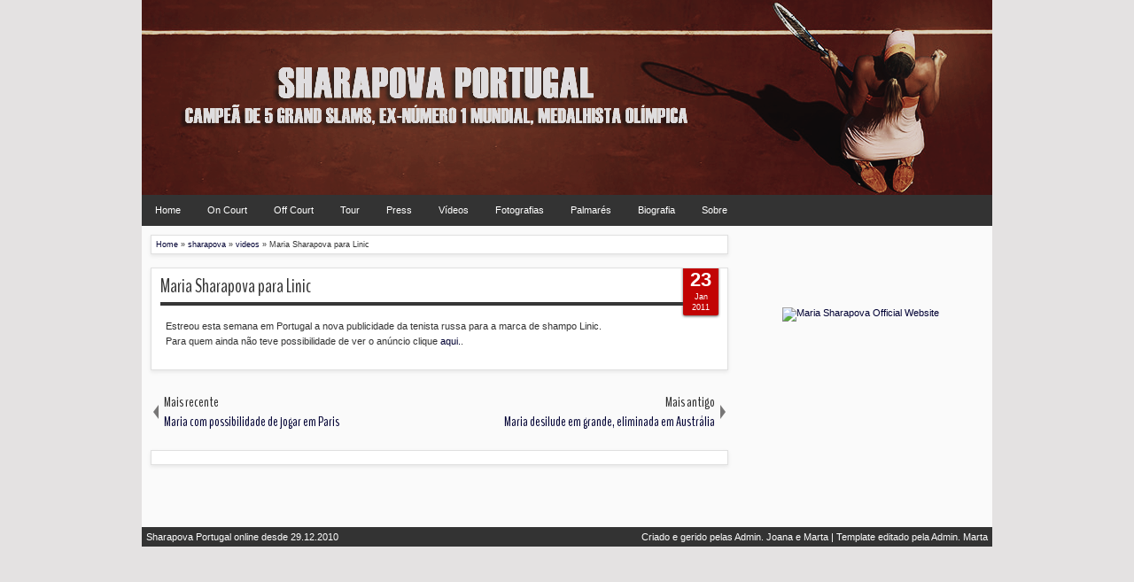

--- FILE ---
content_type: text/html; charset=UTF-8
request_url: http://www.sharapovaportugal.com/2011/01/maria-com-possibilidade-de-jogar-em.html
body_size: 25957
content:
<!DOCTYPE html>
<HTML dir='ltr'>
<head>
<link href='https://www.blogger.com/static/v1/widgets/2944754296-widget_css_bundle.css' rel='stylesheet' type='text/css'/>
<meta content='text/html; charset=UTF-8' http-equiv='Content-Type'/>
<meta content='blogger' name='generator'/>
<link href='http://www.sharapovaportugal.com/favicon.ico' rel='icon' type='image/x-icon'/>
<link href='http://www.sharapovaportugal.com/2011/01/maria-com-possibilidade-de-jogar-em.html' rel='canonical'/>
<!--Can't find substitution for tag [blog.ieCssRetrofitLinks]-->
<meta content='http://www.sharapovaportugal.com/2011/01/maria-com-possibilidade-de-jogar-em.html' property='og:url'/>
<meta content='Maria com possibilidade de jogar em Paris' property='og:title'/>
<meta content='  A notícia ainda não foi confirmada pela jogadora Russa mas há a possibilidade da tenista Siberiana jogar o Masters GDF SUEZ em Paris.   Se...' property='og:description'/>
<meta content='width=device-width, initial-scale=1, maximum-scale=1' name='viewport'/>
<title>Maria com possibilidade de jogar em Paris - Sharapova Portugal</title>
<!-- deskripsi dan keyword -->
<link href='http://fonts.googleapis.com/css?family=Droid+Sans|BenchNine' rel='stylesheet' type='text/css'/>
<style type='text/css'>@font-face{font-family:'Arimo';font-style:normal;font-weight:400;font-display:swap;src:url(//fonts.gstatic.com/s/arimo/v35/P5sfzZCDf9_T_3cV7NCUECyoxNk37cxcDRrBdwcoaaQwpBQ.woff2)format('woff2');unicode-range:U+0460-052F,U+1C80-1C8A,U+20B4,U+2DE0-2DFF,U+A640-A69F,U+FE2E-FE2F;}@font-face{font-family:'Arimo';font-style:normal;font-weight:400;font-display:swap;src:url(//fonts.gstatic.com/s/arimo/v35/P5sfzZCDf9_T_3cV7NCUECyoxNk37cxcBBrBdwcoaaQwpBQ.woff2)format('woff2');unicode-range:U+0301,U+0400-045F,U+0490-0491,U+04B0-04B1,U+2116;}@font-face{font-family:'Arimo';font-style:normal;font-weight:400;font-display:swap;src:url(//fonts.gstatic.com/s/arimo/v35/P5sfzZCDf9_T_3cV7NCUECyoxNk37cxcDBrBdwcoaaQwpBQ.woff2)format('woff2');unicode-range:U+1F00-1FFF;}@font-face{font-family:'Arimo';font-style:normal;font-weight:400;font-display:swap;src:url(//fonts.gstatic.com/s/arimo/v35/P5sfzZCDf9_T_3cV7NCUECyoxNk37cxcAxrBdwcoaaQwpBQ.woff2)format('woff2');unicode-range:U+0370-0377,U+037A-037F,U+0384-038A,U+038C,U+038E-03A1,U+03A3-03FF;}@font-face{font-family:'Arimo';font-style:normal;font-weight:400;font-display:swap;src:url(//fonts.gstatic.com/s/arimo/v35/P5sfzZCDf9_T_3cV7NCUECyoxNk37cxcAhrBdwcoaaQwpBQ.woff2)format('woff2');unicode-range:U+0307-0308,U+0590-05FF,U+200C-2010,U+20AA,U+25CC,U+FB1D-FB4F;}@font-face{font-family:'Arimo';font-style:normal;font-weight:400;font-display:swap;src:url(//fonts.gstatic.com/s/arimo/v35/P5sfzZCDf9_T_3cV7NCUECyoxNk37cxcDxrBdwcoaaQwpBQ.woff2)format('woff2');unicode-range:U+0102-0103,U+0110-0111,U+0128-0129,U+0168-0169,U+01A0-01A1,U+01AF-01B0,U+0300-0301,U+0303-0304,U+0308-0309,U+0323,U+0329,U+1EA0-1EF9,U+20AB;}@font-face{font-family:'Arimo';font-style:normal;font-weight:400;font-display:swap;src:url(//fonts.gstatic.com/s/arimo/v35/P5sfzZCDf9_T_3cV7NCUECyoxNk37cxcDhrBdwcoaaQwpBQ.woff2)format('woff2');unicode-range:U+0100-02BA,U+02BD-02C5,U+02C7-02CC,U+02CE-02D7,U+02DD-02FF,U+0304,U+0308,U+0329,U+1D00-1DBF,U+1E00-1E9F,U+1EF2-1EFF,U+2020,U+20A0-20AB,U+20AD-20C0,U+2113,U+2C60-2C7F,U+A720-A7FF;}@font-face{font-family:'Arimo';font-style:normal;font-weight:400;font-display:swap;src:url(//fonts.gstatic.com/s/arimo/v35/P5sfzZCDf9_T_3cV7NCUECyoxNk37cxcABrBdwcoaaQw.woff2)format('woff2');unicode-range:U+0000-00FF,U+0131,U+0152-0153,U+02BB-02BC,U+02C6,U+02DA,U+02DC,U+0304,U+0308,U+0329,U+2000-206F,U+20AC,U+2122,U+2191,U+2193,U+2212,U+2215,U+FEFF,U+FFFD;}@font-face{font-family:'Coming Soon';font-style:normal;font-weight:400;font-display:swap;src:url(//fonts.gstatic.com/s/comingsoon/v20/qWcuB6mzpYL7AJ2VfdQR1t-VWDnRsDkg.woff2)format('woff2');unicode-range:U+0000-00FF,U+0131,U+0152-0153,U+02BB-02BC,U+02C6,U+02DA,U+02DC,U+0304,U+0308,U+0329,U+2000-206F,U+20AC,U+2122,U+2191,U+2193,U+2212,U+2215,U+FEFF,U+FFFD;}@font-face{font-family:'Cuprum';font-style:normal;font-weight:400;font-display:swap;src:url(//fonts.gstatic.com/s/cuprum/v29/dg45_pLmvrkcOkBnKsOzXyGWTBcmg-X6VjbYJxYmknQHEMmm.woff2)format('woff2');unicode-range:U+0460-052F,U+1C80-1C8A,U+20B4,U+2DE0-2DFF,U+A640-A69F,U+FE2E-FE2F;}@font-face{font-family:'Cuprum';font-style:normal;font-weight:400;font-display:swap;src:url(//fonts.gstatic.com/s/cuprum/v29/dg45_pLmvrkcOkBnKsOzXyGWTBcmg-X6Vj_YJxYmknQHEMmm.woff2)format('woff2');unicode-range:U+0301,U+0400-045F,U+0490-0491,U+04B0-04B1,U+2116;}@font-face{font-family:'Cuprum';font-style:normal;font-weight:400;font-display:swap;src:url(//fonts.gstatic.com/s/cuprum/v29/dg45_pLmvrkcOkBnKsOzXyGWTBcmg-X6VjTYJxYmknQHEMmm.woff2)format('woff2');unicode-range:U+0102-0103,U+0110-0111,U+0128-0129,U+0168-0169,U+01A0-01A1,U+01AF-01B0,U+0300-0301,U+0303-0304,U+0308-0309,U+0323,U+0329,U+1EA0-1EF9,U+20AB;}@font-face{font-family:'Cuprum';font-style:normal;font-weight:400;font-display:swap;src:url(//fonts.gstatic.com/s/cuprum/v29/dg45_pLmvrkcOkBnKsOzXyGWTBcmg-X6VjXYJxYmknQHEMmm.woff2)format('woff2');unicode-range:U+0100-02BA,U+02BD-02C5,U+02C7-02CC,U+02CE-02D7,U+02DD-02FF,U+0304,U+0308,U+0329,U+1D00-1DBF,U+1E00-1E9F,U+1EF2-1EFF,U+2020,U+20A0-20AB,U+20AD-20C0,U+2113,U+2C60-2C7F,U+A720-A7FF;}@font-face{font-family:'Cuprum';font-style:normal;font-weight:400;font-display:swap;src:url(//fonts.gstatic.com/s/cuprum/v29/dg45_pLmvrkcOkBnKsOzXyGWTBcmg-X6VjvYJxYmknQHEA.woff2)format('woff2');unicode-range:U+0000-00FF,U+0131,U+0152-0153,U+02BB-02BC,U+02C6,U+02DA,U+02DC,U+0304,U+0308,U+0329,U+2000-206F,U+20AC,U+2122,U+2191,U+2193,U+2212,U+2215,U+FEFF,U+FFFD;}</style>
<style id='page-skin-1' type='text/css'><!--
/*
-----------------------------------------------
Blogger Template Style
Name:   MXfluity
Date:      03/30/1013
Updated by: satankMKR/Makmur
URL1: http://www.ivythemes.com
URL2: http://mkr-site.blogspot.com
Licence : Creative Commons Attribution-NonCommercial-ShareAlike 3.0 Unported License.
----------------------------------------------- */
/* Variable definitions
====================
<Variable name="bgcolor" description="Page Background Color"
type="color" default="#fff">
<Variable name="textcolor" description="Text Color"
type="color" default="#333">
<Variable name="linkcolor" description="Link Color"
type="color" default="#58a">
<Variable name="pagetitlecolor" description="Blog Title Color"
type="color" default="#666">
<Variable name="descriptioncolor" description="Blog Description Color"
type="color" default="#999">
<Variable name="titlecolor" description="Post Title Color"
type="color" default="#c60">
<Variable name="bordercolor" description="Border Color"
type="color" default="#ccc">
<Variable name="sidebarcolor" description="Sidebar Title Color"
type="color" default="#999">
<Variable name="sidebartextcolor" description="Sidebar Text Color"
type="color" default="#666">
<Variable name="visitedlinkcolor" description="Visited Link Color"
type="color" default="#999">
<Variable name="bodyfont" description="Text Font"
type="font" default="normal normal 100% Georgia, Serif">
<Variable name="headerfont" description="Sidebar Title Font"
type="font"
default="normal normal 78% 'Trebuchet MS',Trebuchet,Arial,Verdana,Sans-serif">
<Variable name="pagetitlefont" description="Blog Title Font"
type="font"
default="normal normal 200% Georgia, Serif">
<Variable name="descriptionfont" description="Blog Description Font"
type="font"
default="normal normal 78% 'Trebuchet MS', Trebuchet, Arial, Verdana, Sans-serif">
<Variable name="postfooterfont" description="Post Footer Font"
type="font"
default="normal normal 78% 'Trebuchet MS', Trebuchet, Arial, Verdana, Sans-serif">
<Variable name="startSide" description="Side where text starts in blog language"
type="automatic" default="left">
<Variable name="endSide" description="Side where text ends in blog language"
type="automatic" default="right">
*/
#navbar-iframe, #Navbar1 {display:none !important;}
header, nav, section, aside, article, footer {display:block;}
*{-moz-box-sizing:border-box;-webkit-box-sizing:border-box;box-sizing:border-box}
/* Use this with templates/template-twocol.html */
body,.body-fauxcolumn-outer{background:#E4E2E2;margin:0;padding:0;color:#333333;font:x-small Georgia Serif;font-size
/* */:/**/
small;font-size:/**/
small;text-align:center}
a{-webkit-transition:all .4s ease-in-out;-moz-transition:all .4s ease-in-out;-o-transition:all .4s ease-in-out;-ms-transition:all .4s ease-in-out;transition:all .4s ease-in-out}
a:link{color:#000033;text-decoration:none}
a:visited{color:#999999;text-decoration:none}
a:hover{color:#222;text-decoration:underline}
a img{border-width:0 }
#NoScript{background:none repeat scroll 0% 0% rgb(255,255,255);text-align:center;padding:5px 0;position:fixed;top:0;left:0;width:100%;height:100%;z-index:9999;opacity:0.9}
#NoScript h6{font-size:24px;color:rgb(102,102,102);position:absolute;top:50%;width:100%;text-align:center;margin-left:-30px;margin-top:-18px}
/* Header
-----------------------------------------------
*/
#header-wrapper{margin:0 auto 0;padding:0px;background-color:white;color:#292929}
#header{text-align:center;color:#202020;margin:0}
#header h1,#header p{margin:0;padding:0 5px 0;line-height:1.2em;font:normal normal 300% BenchNine,"Bebas Neue",Bebas,"Arial Narrow",Sans-Serif;text-transform:uppercase}
#header a{color:#202020;text-decoration:none}
#header a:hover{color:#C20404}
#header .description{margin:0 5px 0;padding:0 20px 15px;line-height:1.4em;font:normal normal 120% 'Trebuchet MS',Trebuchet,Arial,Verdana,Sans-serif;text-transform:capitalize;color:#5E5C5C}
#header img{margin-left:auto;margin-right:auto}
/* Navigation
----------------------------------------------- */
#mobilenav{display:none}
#nav{font-weight:normal;background-color:#333;height:35px;position:relative;}
#nav::before,#nav::after{content:"";width:0;height:0;border-width:26px 15px;border-style:solid;border-color:transparent transparent transparent #333;position:absolute;left:0;z-index:-1;top:-9px}
#nav::after{border-color:transparent #333 transparent transparent;left:auto;right:0}
#navinti{height:35px;margin:0;padding:0;float:left}
#navinti li{list-style:none;display:inline-block;zoom:1;float:left;position:relative;margin:0;padding:0}
#navinti li a{display:block;line-height:35px;text-decoration:none;color:white;padding:0 15px}
#navinti li:hover > a{background-color:#2a2a2a}
#navinti ul{position:absolute;z-index:10;padding:0;list-style:none;width:170px;background-color:#F8F8F8;-moz-box-shadow:0 0 5px #494949;-webkit-box-shadow:0 0 5px #494949;box-shadow:0 0 5px #494949;display:none}
#navinti li:hover ul.hidden{display:block}
#navinti ul a{color:#494949}
#navinti ul a:hover{background-color:#fff}
#navinti ul li{float:none;display:block}
#navinti li.dgnsub > a {padding: 0 20px 0 15px;}
#navinti li.dgnsub > a::after {content: "";width: 0;height: 0;border-style: solid;border-color: #FFFFFF transparent transparent transparent;position: absolute;border-width: 5px 4px;right: 7px;top: 16px;}
/* Outer-Wrapper
----------------------------------------------- */
#outer-wrapper{width:960px;background-color:#FAFAFA;margin:0 auto;padding:0;text-align:left;border-left:0px solid #333;border-right:0px solid #333;font:normal normal 11px Verdana,Geneva,sans-serif;}
#main-wrapper{width:70%;padding:0;float:left;word-wrap:break-word;/* fix for long text breaking sidebar float in IE */
overflow:hidden;/* fix for long non-text content breaking IE sidebar float */}
#sidebar-wrapper{width:30%;float:right;word-wrap:break-word;/* fix for long text breaking sidebar float in IE */
overflow:hidden;/* fix for long non-text content breaking IE sidebar float */}
#sidebar-wrapper .widget-content{padding:0;margin:0}
/* Headings
----------------------------------------------- */
h1,h2,h3,h4,h5,h6{font-family:BenchNine,"Bebas Neue",Bebas,"Arial Narrow",Sans-Serif;font-weight:normal;text-transform:none;margin:0}
/* Posts
----------------------------------------------- */
.date-header{margin:1.5em 0 .5em;display:none;}
.post{margin:.5em 0 1.5em;background-color:white;position:relative}
.post h1,.post h2{margin:.25em 0 0;padding:0 0 4px;font-size:140%;font-weight:normal;line-height:1.4em}
.post h1 a,.post h1 a:visited,.post h1 strong,.post h2 a,.post h2 a:visited,.post h2 strong{display:block;text-decoration:none;font-weight:normal}
.post h1 strong,.post h1 a:hover,.post h2 strong,.post h2 a:hover{color:#333333}
.post .post-title{margin-bottom:15px}
.post-body{margin:0 0 .75em;line-height:1.6em}
.post-body blockquote{line-height:1.3em}
.post-footer{margin:.75em 0;color:#999999;display:none}
.comment-link{margin-left:.6em}
.tr-caption-container img{border:none;padding:0}
.post blockquote{margin:1em 20px;font-style:italic}
.post blockquote p{margin:.75em 0}
/* Comments
----------------------------------------------- */
#comments > h4,#related_posts h4{margin:5px 0 0;font-weight:bold;line-height:1.4em;text-transform:uppercase;font-size:180%;color:#363636;border-bottom:4px solid #363636}
#comments-block{margin:1em 0 1.5em;line-height:1.6em}
.comments .comments-content .icon.blog-author{position:absolute;left:-3px;margin:0;top:38px;font-size:8px}
.comments .comments-content .inline-thread .icon.blog-author{left:-7px;top:35px}
.comments .comments-content .comment{margin-bottom:0}
.comments .comments-content .icon.blog-author::before{content:"Author";position:absolute;left:10px;top:4px;color:#C20404}
.comments .comments-content .comment-thread .inline-thread ol{background-color:#F8F8F8;padding:5px;margin-top:10px;border:1px solid #BDB9B9}
.comments .comments-content .comment-thread .inline-thread li,.comments .comments-content .comment-thread .inline-thread li:first-child,.comments .comments-content .comment-thread .inline-thread li:last-child{margin:0;padding:5px}
.comments .thread-toggle.thread-expanded{position:relative}
.comments .thread-toggle.thread-expanded::before{content:"";width:1px;left:-10px;top:-17px;height:55px;background-color:#BDB9B9;position:absolute}
.comments .thread-toggle.thread-expanded::after{content:"";width:10px;height:1px;position:absolute;background-color:#BDB9B9;bottom:-24px;left:-10px}
.comments .comment-block{margin:0;padding:5px 5px 5px 48px;border:1px solid #BDB9B9}
.comments .inline-thread .comment-block{border:0;padding:0 0 0 48px}
.comments .avatar-image-container{margin:5px 0 0 5px}
.comments .inline-thread .avatar-image-container{margin:0}
#comments-block .comment-author{margin:.5em 0}
#comments-block .comment-body{margin:.25em 0 0}
#comments-block .comment-footer{margin:-.25em 0 2em;line-height:1.4em;text-transform:uppercase;letter-spacing:.1em}
#comments-block .comment-body p{margin:0 0 .75em}
.deleted-comment{font-style:italic;color:gray}
#blog-pager-newer-link{float:left}
#blog-pager-older-link{float:right}
#blog-pager{text-align:center}
.feed-links{display:none}
/* Sidebar Content
----------------------------------------------- */
.sidebar{color:#666666;line-height:1.5em}
.sidebar ul{list-style:none;margin:0 0 0;padding:0 0 0}
.sidebar li{margin:0;line-height:1.5em;border-bottom:1px dotted black;padding:5px}
.sidebar .widget,.main .widget,#sidebar-wtengah{margin:0 0 1.5em;padding:0 0 1.5em}
.main .Blog{border-bottom-width:0}
/* Profile
----------------------------------------------- */
.profile-img{float:left;margin-top:0;margin-right:5px;margin-bottom:5px;margin-left:0;padding:4px;border:1px solid #cccccc}
.profile-data{margin:0;text-transform:uppercase;letter-spacing:.1em;font:normal normal 78% Cuprum;color:#999999;font-weight:bold;line-height:1.6em}
.profile-datablock{margin:.5em 0 .5em}
.profile-textblock{margin:0.5em 0;line-height:1.6em}
.profile-link{font:normal normal 78% Cuprum;text-transform:uppercase;letter-spacing:.1em}
/* Footer
----------------------------------------------- */
#kredit{padding:5px;background-color:#333;color:white;overflow:hidden}
.botleft{float:left}
.botright{float:right}
img{max-width:100%;height:auto;width:auto\9}

--></style>
<style type='text/css'>
#main-wrapper{padding:10px 0 10px 10px}
.post-body h1{font-size:180%}
.post-body h2{font-size:160%}
.post-body h3{font-size:140%}
.post-body h4{font-size:130%}
.post-body h5{font-size:120%}
.post-body h6{font-size:110%}
.isotope,.isotope .isotope-item{-webkit-transition-duration:0.8s;-moz-transition-duration:0.8s;-ms-transition-duration:0.8s;-o-transition-duration:0.8s;transition-duration:0.8s}
.isotope .isotope-item{-webkit-transition-property:-webkit-transform,opacity;-moz-transition-property:-moz-transform,opacity;-ms-transition-property:-ms-transform,opacity;-o-transition-property:top,left,opacity;transition-property:transform,opacity}
#sidebar-wrapper{padding:10px 10px 0 0}
#sidebar-wrapper h2{color:#363636;padding:5px 0;margin:0 0 10px;border-bottom:4px solid #363636;text-transform:uppercase;font-size:180%;position:relative}
.sidebar .widget,#sidebar-wtengah{background-color:white;padding:5px 10px;border:1px solid #E0E0E0;-moz-box-shadow:0 2px 4px #E7E7E7;-webkit-box-shadow:0 2px 4px #E7E7E7;box-shadow:0 2px 4px #E7E7E7}
#sidebar-wtengah .sidebar .widget{background-color:transparent;padding:0;border:0;-moz-box-shadow:none;-webkit-box-shadow:none;box-shadow:none}
#sidebar-wtengah .widget:last-child h2{margin:0}
#sidebar-wtengah .widget:last-child h2.active{margin:0 0 10px}
#sidebar-wtengah .sidebar .widget{margin:0 0 5px}
#sidebar-wtengah h2::after{content:"";width:0;height:0;border-width:7px 6px;border-style:solid;border-color:#363636 transparent transparent transparent;position:absolute;top:50%;margin-top:-3px;right:9px}
#sidebar-wtengah h2.active::after{border-color:transparent transparent #363636 transparent;margin-top:-9px}
.BlogArchive #ArchiveList ul li{padding:0 0 0 15px}
#sidebar-wtengah h2{border:0;background-color:#EBEBEB;margin:0;padding:0 8px;-moz-border-radius:2px;-webkit-border-radius:2px;border-radius:2px;line-height:30px;-moz-box-shadow:0 0 3px #8F8D8D,inset 0 0 1px #FFF;-webkit-box-shadow:0 0 3px #8F8D8D,inset 0 0 1px #FFF;box-shadow:0 0 3px #8F8D8D,inset 0 0 1px #FFF}
.post .datex{position:absolute;top:10px;padding:3px 5px;left:0;z-index:5;background-color:#C20404;color:white;height:28px;-moz-border-radius:0 2px 2px 0;-webkit-border-radius:0 2px 2px 0;border-radius:0 2px 2px 0;-moz-box-shadow:0 1px 3px #555454;-webkit-box-shadow:0 1px 3px #555454;box-shadow:0 1px 3px #555454;width:75px;text-align:center}
.post .datex strong{font-weight:bold;font-size:25px;line-height:20px;width:37px;display:block;float:left}
.post .datex span,.post .datex small{font-size:8px;display:block;line-height:10px;float:right;width:27px}
#search-form-feed{padding:0;width:180px;float:right;margin-top:3px;position:relative;margin-right:5px}
#feed-q-input{display:block;width:100%;height:29px;border:1px solid #2B2B2B;color:#838383;margin:0;font-size:10px;padding-left:10px;-moz-border-radius:2px;-webkit-border-radius:2px;border-radius:2px;float:left;background:white}
#feed-q-input:focus{color:#333;outline:none}
#search-result-container{width:300px;overflow:hidden;position:absolute;z-index:9999;padding:10px;right:0;margin:0;top:42px;display:none;font-size:11px;background:white;text-transform:none;-webkit-box-shadow:0 1px 3px rgba(0,0,0,0.25);-khtml-box-shadow:0 1px 3px rgba(0,0,0,0.25);-moz-box-shadow:0 1px 3px rgba(0,0,0,0.25);-o-box-shadow:0 1px 3px rgba(0,0,0,0.25);box-shadow:0 1px 3px rgba(0,0,0,0.25)}
#search-result-container li{margin:0 0 5px;padding:0;list-style:none;overflow:hidden;word-wrap:break-word;font:normal normal 10px Verdana,Geneva,sans-serif;color:#141414;background-color:white;text-transform:none}
#search-result-container li a{text-decoration:none;font-weight:bold;font-size:11px;display:block;line-height:14px;padding:0;font-weight:bold}
#search-result-container mark{background-color:yellow;color:black}
#search-result-container h4{margin:0 0 10px;font:normal bold 12px 'Trebuchet MS',Arial,Sans-Serif;color:black}
#search-result-container ol{margin:0 0 10px;padding:0 0;overflow:hidden;height:450px}
#search-result-container:hover ol{overflow:auto}
#search-result-container li img{display:block;float:left;margin:0 5px 1px 0;padding:2px;border:1px solid #D1D1D1}
#search-result-loader{top:100%;position:absolute;z-index:999;width:100%;line-height:30px;color:#2E2E2E;padding:0 10px;background-color:white;border:1px solid #DBDBDB;margin:0;overflow:hidden;display:none;text-transform:capitalize}
#search-result-container p{margin:5px 0}
#search-result-container .close{position:absolute;right:8px;top:8px;font-size:12px;color:white;text-decoration:none;border-radius:9999px;width:13px;height:13px;text-indent:1px;background-color:#C20404;line-height:12px}
.loadingxx{width:100%;min-height:150px;background:transparent url(https://blogger.googleusercontent.com/img/b/R29vZ2xl/AVvXsEhfUIE2xOdR294B_YpvhDeLdjvf0TVhipFSG0WZ19cfshu9Mrg0dwBCzjSzMKpbyvBab1dUD0ZP7V0Ej3q3-rWjh4v8toqxbdjv2DKe9D19SkhFPcxfV6LU6Ev1cMjJJGR8PvmuyzAJPcHr/s0/progress_ani.gif) no-repeat center;display:block;text-indent:-9999px}
.rcomnetxx li{padding:10px 0}
.rcomnetxx .kmtimg{float:left;margin:0 5px 5px 0}
.rcomnetxx p{margin:5px 0 0}
.rcomnetxx .ketkomt strong{display:block}
.rcomnetxx .date{font-size:8px}
@media only screen and (max-width:1024px){
  #outer-wrapper{width:99%}
}
@media only screen and (min-width:768px) and (max-width:983px){
  #outer-wrapper{width:754px}
  #main-wrapper{width:60%}
  #sidebar-wrapper{width:40%}
}
@media only screen and (max-width:767px){
  #outer-wrapper{width:500px}
  #main-wrapper,#sidebar-wrapper{float:none;padding:10px;width:100%}
  #search-form-feed{width:90%;float:none;position:absolute;margin:0;left:5%;right:5%;top:-35px}
  #feed-q-input{float:none}
  #search-result-container{width:100%}
  #header .description{padding-bottom:30px}
  #mobilenav{display:block;line-height:35px;width:90%;margin:0 auto;padding:0 10px;position:relative;text-decoration:none;color:#FFF}
  #navinti{display:none;width:90%;float:none;left:5%;right:5%;background-color:#202020;height:auto;position:absolute;-moz-box-shadow:0 0 5px #494949;-webkit-box-shadow:0 0 5px #494949;box-shadow:0 0 5px #494949}
  #navinti li{display:block;float:none}
  #navinti ul{width:100%;-moz-box-shadow:none;-webkit-box-shadow:none;box-shadow:none;position:relative}
  #mobilenav::before,#mobilenav::after{content:"";position:absolute;width:0;height:0;border-width:7px 6px;border-style:solid;border-color:#FFF transparent transparent transparent;right:10px;top:60%}
  #mobilenav::after{border-color:transparent transparent #FFF transparent;top:0}
}
@media only screen and (max-width:499px){
  #outer-wrapper{width:430px}
  .comments .comments-content .comment-replies{margin-left:8px}
}
@media only screen and (max-width:479px){
  #outer-wrapper{width:290px}
}
@media only screen and (max-width:290px){
  #outer-wrapper{width:100%}
}
</style>
<style type='text/css'>
#main-wrapper{padding:10px}
.post,#comments,#related_posts,.breadcrumbs{margin:0 0 15px;border:1px solid #E0E0E0;-moz-box-shadow:0 2px 4px #E7E7E7;-webkit-box-shadow:0 2px 4px #E7E7E7;padding:0 10px 15px;box-shadow:0 2px 4px #E7E7E7;background-color:white;overflow:hidden}
.post .datex{top:-2px;right:10px;left:auto;width:40px;height:55px;padding:5px 0;-moz-border-radius:0 0 2px 2px;-webkit-border-radius:0 0 2px 2px;border-radius:0 0 2px 2px}
.post .datex strong{font-size:22px;width:100%;padding:0 0 3px;float:none}
.post .datex span,.post .datex small{float:none;width:100%;font-size:9px;line-height:12px}
.post h1.post-title{margin:5px 0 15px;border-bottom:4px solid #363636;padding:0 0 3px;font-size:200%}
.post h1.post-title a{color:#363636}
.post img{padding:5px;border:1px solid #C0BEBE}
.pager-isi{overflow:hidden}
.pager-isi a,.pager-isi .linkgrey{width:50%;display:block;float:left;padding:10px 0;font-size:120%;text-decoration:none}
.pager-isi h6{color:#2C2C2C;font-size:125%}
.pager-isi h5{font-size:120%}
a.blog-pager-newer-link{padding-left:15px;text-align:left;position:relative}
a.blog-pager-older-link{padding-right:15px;text-align:right;position:relative}
.pager-isi .linkgrey.left{padding-left:15px;text-align:left}
.pager-isi .linkgrey.right{padding-right:15px;text-align:right}
a.blog-pager-newer-link::after{content:"";width:0;height:0;border-width:8px 6px;border-style:solid;border-color:transparent #777676 transparent transparent;position:absolute;top:50%;left:-3px;margin-top:-8px}
a.blog-pager-older-link::after{content:"";width:0;height:0;border-width:8px 6px;border-style:solid;border-color:transparent transparent transparent #777676;position:absolute;top:50%;right:-3px;margin-top:-8px}
#related_posts ul,#related_posts li{overflow:hidden;padding:0;margin:0;list-style:none}
#related_posts ul{margin-top:10px}
#related_posts li{float:left;width:50%;padding:5px}
#related_posts .gmbrrltd{float:left;margin:0 5px 5px 0;padding:3px;border:1px solid silver}
#related_posts p{margin:5px 0 0}
.breadcrumbs{padding:5px;font-size:80%}
@media only screen and (min-width:768px) and (max-width:983px){
  #related_posts li{width:100%;float:none}
}
@media only screen and (max-width:767px){
  #related_posts li{width:100%;float:none}
}
</style>
<script src='https://ajax.googleapis.com/ajax/libs/jquery/1.8.3/jquery.min.js' type='text/javascript'></script>
<script type='text/javascript'>
//<![CDATA[
// JQuery easing 1.3
jQuery.easing.jswing=jQuery.easing.swing;jQuery.extend(jQuery.easing,{def:"easeOutQuad",swing:function(e,f,a,h,g){return jQuery.easing[jQuery.easing.def](e,f,a,h,g)},easeInQuad:function(e,f,a,h,g){return h*(f/=g)*f+a},easeOutQuad:function(e,f,a,h,g){return -h*(f/=g)*(f-2)+a},easeInOutQuad:function(e,f,a,h,g){if((f/=g/2)<1){return h/2*f*f+a}return -h/2*((--f)*(f-2)-1)+a},easeInCubic:function(e,f,a,h,g){return h*(f/=g)*f*f+a},easeOutCubic:function(e,f,a,h,g){return h*((f=f/g-1)*f*f+1)+a},easeInOutCubic:function(e,f,a,h,g){if((f/=g/2)<1){return h/2*f*f*f+a}return h/2*((f-=2)*f*f+2)+a},easeInQuart:function(e,f,a,h,g){return h*(f/=g)*f*f*f+a},easeOutQuart:function(e,f,a,h,g){return -h*((f=f/g-1)*f*f*f-1)+a},easeInOutQuart:function(e,f,a,h,g){if((f/=g/2)<1){return h/2*f*f*f*f+a}return -h/2*((f-=2)*f*f*f-2)+a},easeInQuint:function(e,f,a,h,g){return h*(f/=g)*f*f*f*f+a},easeOutQuint:function(e,f,a,h,g){return h*((f=f/g-1)*f*f*f*f+1)+a},easeInOutQuint:function(e,f,a,h,g){if((f/=g/2)<1){return h/2*f*f*f*f*f+a}return h/2*((f-=2)*f*f*f*f+2)+a},easeInSine:function(e,f,a,h,g){return -h*Math.cos(f/g*(Math.PI/2))+h+a},easeOutSine:function(e,f,a,h,g){return h*Math.sin(f/g*(Math.PI/2))+a},easeInOutSine:function(e,f,a,h,g){return -h/2*(Math.cos(Math.PI*f/g)-1)+a},easeInExpo:function(e,f,a,h,g){return(f==0)?a:h*Math.pow(2,10*(f/g-1))+a},easeOutExpo:function(e,f,a,h,g){return(f==g)?a+h:h*(-Math.pow(2,-10*f/g)+1)+a},easeInOutExpo:function(e,f,a,h,g){if(f==0){return a}if(f==g){return a+h}if((f/=g/2)<1){return h/2*Math.pow(2,10*(f-1))+a}return h/2*(-Math.pow(2,-10*--f)+2)+a},easeInCirc:function(e,f,a,h,g){return -h*(Math.sqrt(1-(f/=g)*f)-1)+a},easeOutCirc:function(e,f,a,h,g){return h*Math.sqrt(1-(f=f/g-1)*f)+a},easeInOutCirc:function(e,f,a,h,g){if((f/=g/2)<1){return -h/2*(Math.sqrt(1-f*f)-1)+a}return h/2*(Math.sqrt(1-(f-=2)*f)+1)+a},easeInElastic:function(f,h,e,l,k){var i=1.70158;var j=0;var g=l;if(h==0){return e}if((h/=k)==1){return e+l}if(!j){j=k*0.3}if(g<Math.abs(l)){g=l;var i=j/4}else{var i=j/(2*Math.PI)*Math.asin(l/g)}return -(g*Math.pow(2,10*(h-=1))*Math.sin((h*k-i)*(2*Math.PI)/j))+e},easeOutElastic:function(f,h,e,l,k){var i=1.70158;var j=0;var g=l;if(h==0){return e}if((h/=k)==1){return e+l}if(!j){j=k*0.3}if(g<Math.abs(l)){g=l;var i=j/4}else{var i=j/(2*Math.PI)*Math.asin(l/g)}return g*Math.pow(2,-10*h)*Math.sin((h*k-i)*(2*Math.PI)/j)+l+e},easeInOutElastic:function(f,h,e,l,k){var i=1.70158;var j=0;var g=l;if(h==0){return e}if((h/=k/2)==2){return e+l}if(!j){j=k*(0.3*1.5)}if(g<Math.abs(l)){g=l;var i=j/4}else{var i=j/(2*Math.PI)*Math.asin(l/g)}if(h<1){return -0.5*(g*Math.pow(2,10*(h-=1))*Math.sin((h*k-i)*(2*Math.PI)/j))+e}return g*Math.pow(2,-10*(h-=1))*Math.sin((h*k-i)*(2*Math.PI)/j)*0.5+l+e},easeInBack:function(e,f,a,i,h,g){if(g==undefined){g=1.70158}return i*(f/=h)*f*((g+1)*f-g)+a},easeOutBack:function(e,f,a,i,h,g){if(g==undefined){g=1.70158}return i*((f=f/h-1)*f*((g+1)*f+g)+1)+a},easeInOutBack:function(e,f,a,i,h,g){if(g==undefined){g=1.70158}if((f/=h/2)<1){return i/2*(f*f*(((g*=(1.525))+1)*f-g))+a}return i/2*((f-=2)*f*(((g*=(1.525))+1)*f+g)+2)+a},easeInBounce:function(e,f,a,h,g){return h-jQuery.easing.easeOutBounce(e,g-f,0,h,g)+a},easeOutBounce:function(e,f,a,h,g){if((f/=g)<(1/2.75)){return h*(7.5625*f*f)+a}else{if(f<(2/2.75)){return h*(7.5625*(f-=(1.5/2.75))*f+0.75)+a}else{if(f<(2.5/2.75)){return h*(7.5625*(f-=(2.25/2.75))*f+0.9375)+a}else{return h*(7.5625*(f-=(2.625/2.75))*f+0.984375)+a}}}},easeInOutBounce:function(e,f,a,h,g){if(f<g/2){return jQuery.easing.easeInBounce(e,f*2,0,h,g)*0.5+a}return jQuery.easing.easeOutBounce(e,f*2-g,0,h,g)*0.5+h*0.5+a}});

// JQuery hover event with timeout by Taufik Nurrohman
// https://plus.google.com/108949996304093815163/about
(function(a){a.fn.hoverTimeout=function(c,e,b,d){return this.each(function(){var f=null,g=a(this);g.hover(function(){clearTimeout(f);f=setTimeout(function(){e.call(g)},c)},function(){clearTimeout(f);f=setTimeout(function(){d.call(g)},b)})})}})(jQuery);

/**
 * Isotope v1.5.20
 * An exquisite jQuery plugin for magical layouts
 * http://isotope.metafizzy.co
 *
 * Commercial use requires one-time license fee
 * http://metafizzy.co/#licenses
 *
 * Copyright 2012 David DeSandro / Metafizzy
 */
(function(a,b,c){"use strict";var d=a.document,e=a.Modernizr,f=function(a){return a.charAt(0).toUpperCase()+a.slice(1)},g="Moz Webkit O Ms".split(" "),h=function(a){var b=d.documentElement.style,c;if(typeof b[a]=="string")return a;a=f(a);for(var e=0,h=g.length;e<h;e++){c=g[e]+a;if(typeof b[c]=="string")return c}},i=h("transform"),j=h("transitionProperty"),k={csstransforms:function(){return!!i},csstransforms3d:function(){var a=!!h("perspective");if(a){var c=" -o- -moz- -ms- -webkit- -khtml- ".split(" "),d="@media ("+c.join("transform-3d),(")+"modernizr)",e=b("<style>"+d+"{#modernizr{height:3px}}"+"</style>").appendTo("head"),f=b('<div id="modernizr" />').appendTo("html");a=f.height()===3,f.remove(),e.remove()}return a},csstransitions:function(){return!!j}},l;if(e)for(l in k)e.hasOwnProperty(l)||e.addTest(l,k[l]);else{e=a.Modernizr={_version:"1.6ish: miniModernizr for Isotope"};var m=" ",n;for(l in k)n=k[l](),e[l]=n,m+=" "+(n?"":"no-")+l;b("html").addClass(m)}if(e.csstransforms){var o=e.csstransforms3d?{translate:function(a){return"translate3d("+a[0]+"px, "+a[1]+"px, 0) "},scale:function(a){return"scale3d("+a+", "+a+", 1) "}}:{translate:function(a){return"translate("+a[0]+"px, "+a[1]+"px) "},scale:function(a){return"scale("+a+") "}},p=function(a,c,d){var e=b.data(a,"isoTransform")||{},f={},g,h={},j;f[c]=d,b.extend(e,f);for(g in e)j=e[g],h[g]=o[g](j);var k=h.translate||"",l=h.scale||"",m=k+l;b.data(a,"isoTransform",e),a.style[i]=m};b.cssNumber.scale=!0,b.cssHooks.scale={set:function(a,b){p(a,"scale",b)},get:function(a,c){var d=b.data(a,"isoTransform");return d&&d.scale?d.scale:1}},b.fx.step.scale=function(a){b.cssHooks.scale.set(a.elem,a.now+a.unit)},b.cssNumber.translate=!0,b.cssHooks.translate={set:function(a,b){p(a,"translate",b)},get:function(a,c){var d=b.data(a,"isoTransform");return d&&d.translate?d.translate:[0,0]}}}var q,r;e.csstransitions&&(q={WebkitTransitionProperty:"webkitTransitionEnd",MozTransitionProperty:"transitionend",OTransitionProperty:"oTransitionEnd otransitionend",transitionProperty:"transitionend"}[j],r=h("transitionDuration"));var s=b.event,t;s.special.smartresize={setup:function(){b(this).bind("resize",s.special.smartresize.handler)},teardown:function(){b(this).unbind("resize",s.special.smartresize.handler)},handler:function(a,b){var c=this,d=arguments;a.type="smartresize",t&&clearTimeout(t),t=setTimeout(function(){jQuery.event.handle.apply(c,d)},b==="execAsap"?0:100)}},b.fn.smartresize=function(a){return a?this.bind("smartresize",a):this.trigger("smartresize",["execAsap"])},b.Isotope=function(a,c,d){this.element=b(c),this._create(a),this._init(d)};var u=["width","height"],v=b(a);b.Isotope.settings={resizable:!0,layoutMode:"masonry",containerClass:"isotope",itemClass:"isotope-item",hiddenClass:"isotope-hidden",hiddenStyle:{opacity:0,scale:.001},visibleStyle:{opacity:1,scale:1},containerStyle:{position:"relative",overflow:"hidden"},animationEngine:"best-available",animationOptions:{queue:!1,duration:800},sortBy:"original-order",sortAscending:!0,resizesContainer:!0,transformsEnabled:!0,itemPositionDataEnabled:!1},b.Isotope.prototype={_create:function(a){this.options=b.extend({},b.Isotope.settings,a),this.styleQueue=[],this.elemCount=0;var c=this.element[0].style;this.originalStyle={};var d=u.slice(0);for(var e in this.options.containerStyle)d.push(e);for(var f=0,g=d.length;f<g;f++)e=d[f],this.originalStyle[e]=c[e]||"";this.element.css(this.options.containerStyle),this._updateAnimationEngine(),this._updateUsingTransforms();var h={"original-order":function(a,b){return b.elemCount++,b.elemCount},random:function(){return Math.random()}};this.options.getSortData=b.extend(this.options.getSortData,h),this.reloadItems(),this.offset={left:parseInt(this.element.css("padding-left")||0,10),top:parseInt(this.element.css("padding-top")||0,10)};var i=this;setTimeout(function(){i.element.addClass(i.options.containerClass)},0),this.options.resizable&&v.bind("smartresize.isotope",function(){i.resize()}),this.element.delegate("."+this.options.hiddenClass,"click",function(){return!1})},_getAtoms:function(a){var b=this.options.itemSelector,c=b?a.filter(b).add(a.find(b)):a,d={position:"absolute"};return this.usingTransforms&&(d.left=0,d.top=0),c.css(d).addClass(this.options.itemClass),this.updateSortData(c,!0),c},_init:function(a){this.$filteredAtoms=this._filter(this.$allAtoms),this._sort(),this.reLayout(a)},option:function(a){if(b.isPlainObject(a)){this.options=b.extend(!0,this.options,a);var c;for(var d in a)c="_update"+f(d),this[c]&&this[c]()}},_updateAnimationEngine:function(){var a=this.options.animationEngine.toLowerCase().replace(/[ _\-]/g,""),b;switch(a){case"css":case"none":b=!1;break;case"jquery":b=!0;break;default:b=!e.csstransitions}this.isUsingJQueryAnimation=b,this._updateUsingTransforms()},_updateTransformsEnabled:function(){this._updateUsingTransforms()},_updateUsingTransforms:function(){var a=this.usingTransforms=this.options.transformsEnabled&&e.csstransforms&&e.csstransitions&&!this.isUsingJQueryAnimation;a||(delete this.options.hiddenStyle.scale,delete this.options.visibleStyle.scale),this.getPositionStyles=a?this._translate:this._positionAbs},_filter:function(a){var b=this.options.filter===""?"*":this.options.filter;if(!b)return a;var c=this.options.hiddenClass,d="."+c,e=a.filter(d),f=e;if(b!=="*"){f=e.filter(b);var g=a.not(d).not(b).addClass(c);this.styleQueue.push({$el:g,style:this.options.hiddenStyle})}return this.styleQueue.push({$el:f,style:this.options.visibleStyle}),f.removeClass(c),a.filter(b)},updateSortData:function(a,c){var d=this,e=this.options.getSortData,f,g;a.each(function(){f=b(this),g={};for(var a in e)!c&&a==="original-order"?g[a]=b.data(this,"isotope-sort-data")[a]:g[a]=e[a](f,d);b.data(this,"isotope-sort-data",g)})},_sort:function(){var a=this.options.sortBy,b=this._getSorter,c=this.options.sortAscending?1:-1,d=function(d,e){var f=b(d,a),g=b(e,a);return f===g&&a!=="original-order"&&(f=b(d,"original-order"),g=b(e,"original-order")),(f>g?1:f<g?-1:0)*c};this.$filteredAtoms.sort(d)},_getSorter:function(a,c){return b.data(a,"isotope-sort-data")[c]},_translate:function(a,b){return{translate:[a,b]}},_positionAbs:function(a,b){return{left:a,top:b}},_pushPosition:function(a,b,c){b=Math.round(b+this.offset.left),c=Math.round(c+this.offset.top);var d=this.getPositionStyles(b,c);this.styleQueue.push({$el:a,style:d}),this.options.itemPositionDataEnabled&&a.data("isotope-item-position",{x:b,y:c})},layout:function(a,b){var c=this.options.layoutMode;this["_"+c+"Layout"](a);if(this.options.resizesContainer){var d=this["_"+c+"GetContainerSize"]();this.styleQueue.push({$el:this.element,style:d})}this._processStyleQueue(a,b),this.isLaidOut=!0},_processStyleQueue:function(a,c){var d=this.isLaidOut?this.isUsingJQueryAnimation?"animate":"css":"css",f=this.options.animationOptions,g=this.options.onLayout,h,i,j,k;i=function(a,b){b.$el[d](b.style,f)};if(this._isInserting&&this.isUsingJQueryAnimation)i=function(a,b){h=b.$el.hasClass("no-transition")?"css":d,b.$el[h](b.style,f)};else if(c||g||f.complete){var l=!1,m=[c,g,f.complete],n=this;j=!0,k=function(){if(l)return;var b;for(var c=0,d=m.length;c<d;c++)b=m[c],typeof b=="function"&&b.call(n.element,a,n);l=!0};if(this.isUsingJQueryAnimation&&d==="animate")f.complete=k,j=!1;else if(e.csstransitions){var o=0,p=this.styleQueue[0],s=p&&p.$el,t;while(!s||!s.length){t=this.styleQueue[o++];if(!t)return;s=t.$el}var u=parseFloat(getComputedStyle(s[0])[r]);u>0&&(i=function(a,b){b.$el[d](b.style,f).one(q,k)},j=!1)}}b.each(this.styleQueue,i),j&&k(),this.styleQueue=[]},resize:function(){this["_"+this.options.layoutMode+"ResizeChanged"]()&&this.reLayout()},reLayout:function(a){this["_"+this.options.layoutMode+"Reset"](),this.layout(this.$filteredAtoms,a)},addItems:function(a,b){var c=this._getAtoms(a);this.$allAtoms=this.$allAtoms.add(c),b&&b(c)},insert:function(a,b){this.element.append(a);var c=this;this.addItems(a,function(a){var d=c._filter(a);c._addHideAppended(d),c._sort(),c.reLayout(),c._revealAppended(d,b)})},appended:function(a,b){var c=this;this.addItems(a,function(a){c._addHideAppended(a),c.layout(a),c._revealAppended(a,b)})},_addHideAppended:function(a){this.$filteredAtoms=this.$filteredAtoms.add(a),a.addClass("no-transition"),this._isInserting=!0,this.styleQueue.push({$el:a,style:this.options.hiddenStyle})},_revealAppended:function(a,b){var c=this;setTimeout(function(){a.removeClass("no-transition"),c.styleQueue.push({$el:a,style:c.options.visibleStyle}),c._isInserting=!1,c._processStyleQueue(a,b)},10)},reloadItems:function(){this.$allAtoms=this._getAtoms(this.element.children())},remove:function(a,b){var c=this,d=function(){c.$allAtoms=c.$allAtoms.not(a),a.remove(),b&&b.call(c.element)};a.filter(":not(."+this.options.hiddenClass+")").length?(this.styleQueue.push({$el:a,style:this.options.hiddenStyle}),this.$filteredAtoms=this.$filteredAtoms.not(a),this._sort(),this.reLayout(d)):d()},shuffle:function(a){this.updateSortData(this.$allAtoms),this.options.sortBy="random",this._sort(),this.reLayout(a)},destroy:function(){var a=this.usingTransforms,b=this.options;this.$allAtoms.removeClass(b.hiddenClass+" "+b.itemClass).each(function(){var b=this.style;b.position="",b.top="",b.left="",b.opacity="",a&&(b[i]="")});var c=this.element[0].style;for(var d in this.originalStyle)c[d]=this.originalStyle[d];this.element.unbind(".isotope").undelegate("."+b.hiddenClass,"click").removeClass(b.containerClass).removeData("isotope"),v.unbind(".isotope")},_getSegments:function(a){var b=this.options.layoutMode,c=a?"rowHeight":"columnWidth",d=a?"height":"width",e=a?"rows":"cols",g=this.element[d](),h,i=this.options[b]&&this.options[b][c]||this.$filteredAtoms["outer"+f(d)](!0)||g;h=Math.floor(g/i),h=Math.max(h,1),this[b][e]=h,this[b][c]=i},_checkIfSegmentsChanged:function(a){var b=this.options.layoutMode,c=a?"rows":"cols",d=this[b][c];return this._getSegments(a),this[b][c]!==d},_masonryReset:function(){this.masonry={},this._getSegments();var a=this.masonry.cols;this.masonry.colYs=[];while(a--)this.masonry.colYs.push(0)},_masonryLayout:function(a){var c=this,d=c.masonry;a.each(function(){var a=b(this),e=Math.ceil(a.outerWidth(!0)/d.columnWidth);e=Math.min(e,d.cols);if(e===1)c._masonryPlaceBrick(a,d.colYs);else{var f=d.cols+1-e,g=[],h,i;for(i=0;i<f;i++)h=d.colYs.slice(i,i+e),g[i]=Math.max.apply(Math,h);c._masonryPlaceBrick(a,g)}})},_masonryPlaceBrick:function(a,b){var c=Math.min.apply(Math,b),d=0;for(var e=0,f=b.length;e<f;e++)if(b[e]===c){d=e;break}var g=this.masonry.columnWidth*d,h=c;this._pushPosition(a,g,h);var i=c+a.outerHeight(!0),j=this.masonry.cols+1-f;for(e=0;e<j;e++)this.masonry.colYs[d+e]=i},_masonryGetContainerSize:function(){var a=Math.max.apply(Math,this.masonry.colYs);return{height:a}},_masonryResizeChanged:function(){return this._checkIfSegmentsChanged()},_fitRowsReset:function(){this.fitRows={x:0,y:0,height:0}},_fitRowsLayout:function(a){var c=this,d=this.element.width(),e=this.fitRows;a.each(function(){var a=b(this),f=a.outerWidth(!0),g=a.outerHeight(!0);e.x!==0&&f+e.x>d&&(e.x=0,e.y=e.height),c._pushPosition(a,e.x,e.y),e.height=Math.max(e.y+g,e.height),e.x+=f})},_fitRowsGetContainerSize:function(){return{height:this.fitRows.height}},_fitRowsResizeChanged:function(){return!0},_cellsByRowReset:function(){this.cellsByRow={index:0},this._getSegments(),this._getSegments(!0)},_cellsByRowLayout:function(a){var c=this,d=this.cellsByRow;a.each(function(){var a=b(this),e=d.index%d.cols,f=Math.floor(d.index/d.cols),g=(e+.5)*d.columnWidth-a.outerWidth(!0)/2,h=(f+.5)*d.rowHeight-a.outerHeight(!0)/2;c._pushPosition(a,g,h),d.index++})},_cellsByRowGetContainerSize:function(){return{height:Math.ceil(this.$filteredAtoms.length/this.cellsByRow.cols)*this.cellsByRow.rowHeight+this.offset.top}},_cellsByRowResizeChanged:function(){return this._checkIfSegmentsChanged()},_straightDownReset:function(){this.straightDown={y:0}},_straightDownLayout:function(a){var c=this;a.each(function(a){var d=b(this);c._pushPosition(d,0,c.straightDown.y),c.straightDown.y+=d.outerHeight(!0)})},_straightDownGetContainerSize:function(){return{height:this.straightDown.y}},_straightDownResizeChanged:function(){return!0},_masonryHorizontalReset:function(){this.masonryHorizontal={},this._getSegments(!0);var a=this.masonryHorizontal.rows;this.masonryHorizontal.rowXs=[];while(a--)this.masonryHorizontal.rowXs.push(0)},_masonryHorizontalLayout:function(a){var c=this,d=c.masonryHorizontal;a.each(function(){var a=b(this),e=Math.ceil(a.outerHeight(!0)/d.rowHeight);e=Math.min(e,d.rows);if(e===1)c._masonryHorizontalPlaceBrick(a,d.rowXs);else{var f=d.rows+1-e,g=[],h,i;for(i=0;i<f;i++)h=d.rowXs.slice(i,i+e),g[i]=Math.max.apply(Math,h);c._masonryHorizontalPlaceBrick(a,g)}})},_masonryHorizontalPlaceBrick:function(a,b){var c=Math.min.apply(Math,b),d=0;for(var e=0,f=b.length;e<f;e++)if(b[e]===c){d=e;break}var g=c,h=this.masonryHorizontal.rowHeight*d;this._pushPosition(a,g,h);var i=c+a.outerWidth(!0),j=this.masonryHorizontal.rows+1-f;for(e=0;e<j;e++)this.masonryHorizontal.rowXs[d+e]=i},_masonryHorizontalGetContainerSize:function(){var a=Math.max.apply(Math,this.masonryHorizontal.rowXs);return{width:a}},_masonryHorizontalResizeChanged:function(){return this._checkIfSegmentsChanged(!0)},_fitColumnsReset:function(){this.fitColumns={x:0,y:0,width:0}},_fitColumnsLayout:function(a){var c=this,d=this.element.height(),e=this.fitColumns;a.each(function(){var a=b(this),f=a.outerWidth(!0),g=a.outerHeight(!0);e.y!==0&&g+e.y>d&&(e.x=e.width,e.y=0),c._pushPosition(a,e.x,e.y),e.width=Math.max(e.x+f,e.width),e.y+=g})},_fitColumnsGetContainerSize:function(){return{width:this.fitColumns.width}},_fitColumnsResizeChanged:function(){return!0},_cellsByColumnReset:function(){this.cellsByColumn={index:0},this._getSegments(),this._getSegments(!0)},_cellsByColumnLayout:function(a){var c=this,d=this.cellsByColumn;a.each(function(){var a=b(this),e=Math.floor(d.index/d.rows),f=d.index%d.rows,g=(e+.5)*d.columnWidth-a.outerWidth(!0)/2,h=(f+.5)*d.rowHeight-a.outerHeight(!0)/2;c._pushPosition(a,g,h),d.index++})},_cellsByColumnGetContainerSize:function(){return{width:Math.ceil(this.$filteredAtoms.length/this.cellsByColumn.rows)*this.cellsByColumn.columnWidth}},_cellsByColumnResizeChanged:function(){return this._checkIfSegmentsChanged(!0)},_straightAcrossReset:function(){this.straightAcross={x:0}},_straightAcrossLayout:function(a){var c=this;a.each(function(a){var d=b(this);c._pushPosition(d,c.straightAcross.x,0),c.straightAcross.x+=d.outerWidth(!0)})},_straightAcrossGetContainerSize:function(){return{width:this.straightAcross.x}},_straightAcrossResizeChanged:function(){return!0}},b.fn.imagesLoaded=function(a){function h(){a.call(c,d)}function i(a){var c=a.target;c.src!==f&&b.inArray(c,g)===-1&&(g.push(c),--e<=0&&(setTimeout(h),d.unbind(".imagesLoaded",i)))}var c=this,d=c.find("img").add(c.filter("img")),e=d.length,f="[data-uri]",g=[];return e||h(),d.bind("load.imagesLoaded error.imagesLoaded",i).each(function(){var a=this.src;this.src=f,this.src=a}),c};var w=function(b){a.console&&a.console.error(b)};b.fn.isotope=function(a,c){if(typeof a=="string"){var d=Array.prototype.slice.call(arguments,1);this.each(function(){var c=b.data(this,"isotope");if(!c){w("cannot call methods on isotope prior to initialization; attempted to call method '"+a+"'");return}if(!b.isFunction(c[a])||a.charAt(0)==="_"){w("no such method '"+a+"' for isotope instance");return}c[a].apply(c,d)})}else this.each(function(){var d=b.data(this,"isotope");d?(d.option(a),d._init(c)):b.data(this,"isotope",new b.Isotope(a,this,c))});return this}})(window,jQuery);

function datenya(){$(".timestamp-link .updated.published").each(function(){var g=$(this).attr("title");var a=["Jan","Feb","Mar","Apr","May","Jun","Jul","Aug","Sep","Oct","Nov","Dec"];if(g!=""){var i=g.substring(0,10),f=i.substring(0,4),b=i.substring(5,7),e=i.substring(8,10),c=a[parseInt(b,10)-1]}var d=$(this).parents(".post");var h=d.children(".datex");$("strong",h).html(e);$("small",h).html(f);$("span",h).html(c)})};

window.emoticonx=(function(){var b=function(m){var j=m||{},l=j.emoRange||"#comments p, div.emoWrap",k=j.putEmoAbove||"iframe#comment-editor",h=j.topText||"Click to see the code!",a=j.emoMessage||"To insert emoticon you must added at least one space before the code.";$(k).before('<div style="text-align:center" class="emoWrap"> :) :)) ;(( :-) =)) ;( ;-( :d :-d @-) :p :o :&gt;) (o) [-( :-? (p) :-s (m) 8-) :-t :-b  b-( :-# =p~ $-) (b) (f) x-) (k) (h) (c) cheer <br/><b>'+h+"</b><br/>"+a+"</div>");var i=function(c,d,e){$(l).each(function(){$(this).html($(this).html().replace(/<br>:/g,"<br> :").replace(/<br>;/g,"<br> ;").replace(/<br>=/g,"<br> =").replace(/<br>\^/g,"<br> ^").replace(c," <img style='max-height:24px' src='"+d+"' class='emo delayLoad' alt='"+e+"' />"))})};i(/\s:\)\)+/g,"https://blogger.googleusercontent.com/img/b/R29vZ2xl/AVvXsEjZsjf8KUnFecSIX8IgB0Z0S-q4vMkJHDkJS3OVuVkA0GWKKcDGLtMKEOpCj5sABxJV2SAHEr0qB_wvT3b2PVaAEmg2VLB7Ag4yiWJZ-GzjL4VhuJOILS8_nQawa2wZjNEiQDwep6ydoUYJ/s0/03.gif",":))");i(/\s;\(\(+/g,"https://blogger.googleusercontent.com/img/b/R29vZ2xl/AVvXsEidLZ4QDrSVhvsiXCk9lK_G_cD3AzM5tHiE82jm7jx0IXXJI0yPWRVisgJ-wyQ0XD47ZE9qWHv4jtB_YvVu2VU567jzwvFxsTCdgvVVOnnuFEK5aWN2dIse82wI-lzRTPdeJC5vNIJUKFnQ/s0/06.gif",";((");i(/\s:\)+/g,"https://blogger.googleusercontent.com/img/b/R29vZ2xl/AVvXsEh_quTRfNzRLgyFGOf16ZxbAGbXoOsqwmi6GaqJVaZrSRd81nixKZiPvoSspl5qPJp0Sy2o6yU0zZtzFThbxOc0Dj-fMR_5TLf-i34JVU20msXYkaClaa9pzftkw2tFFhYCmooQR-uwhOA6/s0/01.gif",":)");i(/\s:-\)+/g,"https://blogger.googleusercontent.com/img/b/R29vZ2xl/AVvXsEh8FHhUM2lkOGmL7WU-fhFJvOuHle7x_3gAjxBWbIP5Lj2cv317ctVQe585x2ooASHFOQ8sIXbnJGPJFwNL3zv-deFojDOHlxAlNDhQxxN22xNNSE38oc2ABd_EVmcO1qlzc1aY_s6yoi6T/s0/02.gif",":-)");i(/\s=\)\)+/g,"https://blogger.googleusercontent.com/img/b/R29vZ2xl/AVvXsEjIlRGcUfsiBt_nAE8ajgxQVXhaVI8qsyU12QClDV0m7BDO1oqKoWs5gSZIFWh6a7V3_w6AHFQFl7kbeb6bgFBqHYQkOcY78hgHl6iO20pteBKHQRMn96kmsxyqhT0TeeNfoEZFvlrGEFx2/s0/03a.gif","=))");i(/\s;\(+/g,"https://blogger.googleusercontent.com/img/b/R29vZ2xl/AVvXsEgo4U9jMY8H9C3MbZS9ebN1iwA6zbPMmEbmKWlLMsWnOyPPJ_LTHFIpf06C0dDIBT6w1jjDcfmPiPA-QLc_ch6dzDG5HOr_0QptfLA_Q_sdFCXosiSvRxvgxMSZUr_zz2wpaVoiES6-ZYck/s0/04.gif",";(");i(/\s;-\(+/g,"https://blogger.googleusercontent.com/img/b/R29vZ2xl/AVvXsEgSm_exwUf34-iK1OS45ZNECmdZoMcl13EdIvSfvcs_54_R2JwX990sySDtMzZ14C8RHhjdpQdbJ2nl2CHPRS0jjdKchuMg_aZuPfK65GEQXMekts0uYNo1Y_0bmIIpfkO6PGVItTyAeyDY/s0/05.gif",";-(");i(/\s:d/ig,"https://blogger.googleusercontent.com/img/b/R29vZ2xl/AVvXsEhDCVuwF4nKPzZQav_eTLTF6LWJhlW2dqnBj1jpQ8Tlyt04uYXJCKJBHJjU8j0eB5gZ91TU9osIifTDZhv6K_KWZmlyhs15Cpt11ELcHHBTdmkzGiSHKd25wCgFlfM8ARXUHtZPk3sKBzdO/s0/7.gif",":d");i(/\s:-d/ig,"https://blogger.googleusercontent.com/img/b/R29vZ2xl/AVvXsEhwJAV7GGfQlUuzHRNUIryhq5o33gFYyI17apXkw9YRIRPzOf4XPLIdlD7srGUcq9fRmBIHrnLIHbPEtsqNjgxKPJE4VG0YcvMbzB6d_cx6lADlGHBQBBh168a1bip4s7ayZohrMD9gtZIo/s0/8.gif",":-d");i(/\s@-\)+/g,"https://blogger.googleusercontent.com/img/b/R29vZ2xl/AVvXsEg-LYc5rns1fFrnkQ-56RboQKqlOmuODQcsudvgWRXtRhLmEA4N3YwiBpv0uXlBG5DIRV7NJOLdbwDc6H3D1GMKvkfhHOSy9YnNuDRdq9um_hpO2b8zDe_QjQIZxL_C39WJYiYttr1pxGB9/s0/09.gif","@-)");i(/\s:p/ig,"https://blogger.googleusercontent.com/img/b/R29vZ2xl/AVvXsEhYpkHl-OvWER6DkS4injI4li04yrpCtxnMOClbwqemj09GWkrRsRzdfmNn4pRbmM1Yb9aLc6Z7xCrz048_k73LV91IW9eXnVN3nOUogcydX9QtbkVLMdPz2IMsFSDdkl2d3VNrYUu5ako/s36/10.gif",":p");i(/\s:o/ig,"https://blogger.googleusercontent.com/img/b/R29vZ2xl/AVvXsEjThBZB0cffNSoHtJigUdPQkXk2LxA7MtLY3wSPZvB9kgkl4bd3Hs75lOVEcA1WY01cBzmXJqz7jiOjViVhGPi9ETeigCeKyu7joAwDeoS1e2NoztXfdhJRz_6ziQXe8dycMeocZEJ3G_AL/s0/11.gif",":o");i(/\s:&gt;\)+/g,"https://blogger.googleusercontent.com/img/b/R29vZ2xl/AVvXsEgpodt2Vfo76YR5ZsPq2HN5XIGdjnGE6Pa3k9eCiyVjmOVhhGHyWEUeXxzsLis6F0A7u7xKPY7koyu6W91S4EDIyRKdOzdmo730vWCNIEr8_l1lxXfFm-1EgufoPizWdWKoTEIB7tt9X7eH/s0/12.gif",":&gt;)");i(/\s\(o\)+/ig,"https://blogger.googleusercontent.com/img/b/R29vZ2xl/AVvXsEjZ3bKOvaIDvqdCnzJYHv5hypDIxnGDMuLiDDXaPSDoybpoV9pGne41oy49nn8gBFMo2486g0pLxH2gnCq5l113NHIku7nxe-hAAwUTl8cUk4NVW25hzfgjf763S6vKL-gXTTBDBP-gW-fw/s0/13.gif","(o)");i(/\s\[-\(+/g,"https://blogger.googleusercontent.com/img/b/R29vZ2xl/AVvXsEhCyLG_E-HcqHymXp7CxobJnqHZpJKj1sbnnQOs1Wmr9G9V1nCwDsqeM3Pc-5BcDB2rimbgrcAspZpif-arUdhXPS4VJTZQwoWMY_jxj0Xmieo1Tx81qLLrLyHz6yVZLvJKeKmGC73IBeeE/s0/14.gif","[-(");i(/\s:-\?/g,"https://blogger.googleusercontent.com/img/b/R29vZ2xl/AVvXsEiVLGYGAxTjd544W1YCmaQL00cRr9niq4eRMDPB-hrWHQoiJZejvSvM4aPyOBa4nzsj0RC7yn7KgOEDRv6463ufT7hJJxaL5FhznrvLbw4RrYRbWL8qfxCYMh85IXux0bShkYEJvLILc7Iu/s0/15.gif",":-?");i(/\s\(p\)+/ig,"https://blogger.googleusercontent.com/img/b/R29vZ2xl/AVvXsEg2nvCzz8CxCdUAaQA2DjuX_Yn0AJPGk-8TUMJvWiOXlXxGthJCEcA9CUZURQwS8_1c5fcDROgBtlJyfrdG1cIWIsFZgVfQETxbQlO79tYa8PmWuEVOYsgRthyphenhyphenv6aPqPG64lDFE35-VkOKO/s0/16.gif","(p)");i(/\s:-s/ig,"https://blogger.googleusercontent.com/img/b/R29vZ2xl/AVvXsEj_F7m5eycNv-Rf3hvOal9fll40dPCn72XsIug-mQJ1v4r7P4INlVa89lHmGHs5ZrBPdDxoBgvzHGrvWRxXB3lriaSL_58sGaatFMqr6Oouu0N4CEB1ZoHkGRQ7Hrl5J-RRqIgTL5ACrw1f/s0/17.gif",":-s");i(/\s\(m\)+/ig,"https://blogger.googleusercontent.com/img/b/R29vZ2xl/AVvXsEgqJ51R2yeAMOUnjypNNgOnS3Z7ddFC-iFEb5LpHmxPGVSRp5DfL-Tj_fg0LL-qmhjc7O9iCx8VT23j67hdnZ3f5FFksZiMAppZiS4p8c0BD2VsBHbg3LD6VMwqKU869lO6B1DBJJenzeN1/s0/18.gif","(m)");i(/\s8-\)+/ig,"https://blogger.googleusercontent.com/img/b/R29vZ2xl/AVvXsEhKPx6Mq1GoMlYvrXreuUycQh91Fkf6CJWtrUj8lslC7bWXHT5Zb-GyQn7v42vXFTY_kgmbA3t6eUyVXYzWJXGW5wXheGz9bJ7m1388dmRf28cemedvTpAd9W_d7Y0GbXxL8KqmGxizDQxb/s0/19.gif","8-)");i(/\s:-t/ig,"https://blogger.googleusercontent.com/img/b/R29vZ2xl/AVvXsEhB4P0ibGqeDRbyEYQrpSClMdIwspfAKJXuOwZiolW7deXBKMuUL2lNCJ48WKBVWpot1dwnnvO3GFpvDFn4ymrdCjKNhP3EsWIu9Q7NvVsuPvOUUcUW1JXXlZYLTeLYYU7IsyGspCYuEk0/s36/20.gif",":-t");i(/\s:-b/ig,"https://blogger.googleusercontent.com/img/b/R29vZ2xl/AVvXsEgl-SDVqPudD6-T7dzA7-IRBLIXKXh5Jh6XQXyLGEFmLuaISfHxPg_bmTRfoHUqP9ryGQf1-a5_cJIdax7Wv3MQ87IccIcZA6n-GRXxtMVNfhICBU_KkO3565G30SwlbAlUg7IZmqmsfQcY/s0/21.gif",":-b");i(/\sb-\(+/ig,"https://blogger.googleusercontent.com/img/b/R29vZ2xl/AVvXsEht2LaJmNnA_nUoQppOxq7b0tEzIv_jHub4D9PgXTXMsNpk3AnvWkqgjpShKYxaVtCYshMpnzNgvNMf1q4z9ESOH7VzwEgOuYd74wfba7gISOozaL5U2161R8MZVJ9RThnb3wgHN_SRrWSi/s0/22.gif","b-(");i(/\s:-#/ig,"https://blogger.googleusercontent.com/img/b/R29vZ2xl/AVvXsEhOtBDrNWI07QU0aIX0OIcHmQl1IGCwQm0rocILLgfnz2eTE6WMvylXnjREf7qjS65K5znuQH9FJgbZjbbFLfDLuLsKxvFJ-_ePjnzaruUJa1VKRQ7bA-cgSRUoQ-TVqaRjNAtxcJJIshSW/s0/23.gif",":-#");i(/\s=p~/ig,"https://blogger.googleusercontent.com/img/b/R29vZ2xl/AVvXsEjdQPxThZokFK0MGHZMviFkqY1f92ZeAqYvykDG5ilyBO-vsEJpAA6ZwAGH5-pyVuO8VsXR-E_HJniW1Qv61ssYgiBakEjQf3c46UH-Kil4R5t1cjDQpXx7qXMBDNhdsY_0W9Zj8bP6Hqw/s36/24.gif","=p~");i(/\s\$-\)+/ig,"https://blogger.googleusercontent.com/img/b/R29vZ2xl/AVvXsEjjkPKD9RNZ60dUPSOG3Zw2JMABg0yJA-gbpCueLVBWNFG6LFqF0im-okqUwRIsUo0k7nzdCXR7R1LflFhuA_XS8VlFD5H249mnRGy4zeIkprOgaeXxWCWLjan-cXyibvIjPq7rckPUrTlH/s0/25.gif","$-)");i(/\s\(b\)+/ig,"https://blogger.googleusercontent.com/img/b/R29vZ2xl/AVvXsEhcdYkSxvI9tmunNCYuLt-2y7FwnvcOfrqzuuoE8CPvIFyPomU376FOq55XtqxH-60NZuTmrI4WyHJWNW0dHNnOJhoAD2-bseB-Yof3zsIUevFcOps0gf8igoAhMP_3FbETmsK0_3HZpoOi/s0/26.gif","(b)");i(/\s\(f\)+/ig,"https://blogger.googleusercontent.com/img/b/R29vZ2xl/AVvXsEgV-fHMdBMT364PEK18TZDbW0hCP-hwoI5XvqeRpIQw9JMr2THKAOyS5ltMLV8K3IqTABd0kYAMD6LfdlQ6rIULdS_6Npq3_7dYR3iqUzB4EUh7RYdx7PmE8YR8LBb5M4RSAJmEZuvPcIZH/s0/27.gif'","(f)");i(/\sx-\)+/ig,"https://blogger.googleusercontent.com/img/b/R29vZ2xl/AVvXsEhRXZ56RlhyphenhyphenuybTwHYiP-YQh6mQNS6YcI0ylMd7hMuAcC8ADBhxOgCa1-fz1qLppOkJoief7eH7SddVujNKY2Ngq84JLDbfybk3Ydibkd4Yr0wzHwZiVPdJmQXjEt0lqmHK-MhUiQUD7VEE/s0/28.gif","x-)");i(/\s\(k\)+/ig,"https://blogger.googleusercontent.com/img/b/R29vZ2xl/AVvXsEjR4XXN_UXwX6FsaG3Ky2coyyLY7gf68j7K_IiSpMW5BiTDHCMc0iZmvFaB8SRONqBcZhrQizZpkDtJ1M_HDjL6BUz5FDhgDpnpRWtCrd3-cdgIyeCokAt7e7E_-cgDdXV8WpFW37WI1dbG/s0/29.gif","(k)");i(/\s\(h\)+/ig,"https://blogger.googleusercontent.com/img/b/R29vZ2xl/AVvXsEhjfv_hOv3WuCMyiH8mIK8V-UYRlzWmHRXu9oBRRI2Av-AvwBoyaa1JYTEt31Vj52hFRRHCeV1PncZ4gGBGLnwGp_BFXbOSi9qj973plPS4BGs0zdByIXIzhlJ0nHYMwY2FgfXBmrogg78e/s0/30.gif","(h)");i(/\s\(c\)+/ig,"https://blogger.googleusercontent.com/img/b/R29vZ2xl/AVvXsEhhWpOrpiYhM4AUi5_ka5l5onQSQSYwbPjP56EK7QnWtRMhu85jvI26R3B812-9pONgDFllxDxlqjPYsxoy0VGE6XhDOvdUWem5iEPZUXkeHDNP1pLJ14xxHb-08cE6xxyRGH8pr1Vm0oRz/s0/31.gif","(c)");i(/\scheer/ig,"https://blogger.googleusercontent.com/img/b/R29vZ2xl/AVvXsEjewIAWdzswfO99y0i1Haw5Us-ffLcYJdP80_qYfRUYuSZzAxDWGoizw9zlICEyQzQjwpXtUhgf8WT9j3UuXoHu6TXc1W1m7f5Wp1zX9zpwQ7qj1zxcnrRGtPhxyF88FtnrHDEt0FSr2Hs/s36/32.gif","cheer");$("div.emoWrap").one("click",function(){if(a){alert(a)}});$(".emo").css("cursor","pointer").live("click",function(c){$(".emoKey").remove();$(this).after('<input class="emoKey" type="text" size="'+this.alt.length+'" value=" '+this.alt+'" />');$(".emoKey").trigger("select");c.stopPropagation()});$(".emoKey").live("click",function(){$(this).focus().select()});$(document).on("click",function(){$(".emoKey").remove()})};return function(a){b(a)}})();

function relatedPostsWidget(a){(function(e){var f={blogURL:"",maxPosts:5,maxTags:5,maxPostsPerTag:5,containerSelector:"",tags:null,loadingText:"",loadingClass:"",relevantTip:"",rlt_summary:100,relatedTitle:"Related Posts",readMoretext:"Read more",rlpBlank:"https://blogger.googleusercontent.com/img/b/R29vZ2xl/AVvXsEhHMW4kHw3JqeUB0HzVABjoB2GNpjOnKzJf8MZBcvbIx9F_KZJwn6R3BiIYA8N4QbHujOyNDWk4_kLYGnJ8uAlkTNZow2q-FgbXwSzGFT0Qx4ZQhJSBfhtF7g5ogRFVhboqX1GjkvVEqFUB/s0/grey.png",rlt_thumb:55,recentTitle:"Recent Posts",postScoreClass:"",onLoad:false};f=e.extend({},f,a);var k=0,b=null,g=null;if(!f.containerSelector){document.write('<div id="related_posts"></div>');f.containerSelector="#related_posts"}var c=function(t,n){k++;if(t.feed.entry){for(var o=0;o<t.feed.entry.length;o++){var r=t.feed.entry[o];var p="";for(var m=0;m<r.link.length;m++){if(r.link[m].rel=="alternate"){p=r.link[m].href;break}}if("content" in r){var l=r.content.$t}else{if("summary" in r){var l=r.summary.$t}else{var l=""}}var l=l.replace(/<\S[^>]*>/g,"");if(l.length>f.rlt_summary){var l=l.substring(0,f.rlt_summary)+"..."}var q=r.title.$t;if("media$thumbnail" in r){var s=r.media$thumbnail.url.replace(/\/s[0-9]+\-c/g,"/s"+f.rlt_thumb+"-c")}else{var s=f.rlpBlank}if(location.href.toLowerCase()!=p.toLowerCase()){i(p,q,s,l)}}}if(k>=f.tags.length){g.attr("class","");e("#related-posts-loadingtext",b).remove();if(f.maxPosts>0){e("li:gt("+(f.maxPosts-1)+")",g).remove()}}};var i=function(p,s,u,l){var q=e("li",g);for(var o=0;o<q.length;o++){var t=e("a",q.eq(o));var r=j(t);if(t.attr("href")==p){h(t,++r);for(var n=o-1;n>=0;n--){var m=e("a",q.eq(n));if(j(m)>r){if(o-n>1){q.eq(n).after(q.eq(o))}return}}if(o>0){q.eq(0).before(q.eq(o))}return}}g.append('<li><a class="jdlunya" href="'+p+'" title="'+(f.relevantTip?f.relevantTip.replace("\d",1):"")+'"><span class="gmbrrltd"><img style="width:'+f.rlt_thumb+"px;height:"+f.rlt_thumb+'px;display: block" alt="'+s+'" src="'+u+'"/></span><strong>'+s+"</strong></a><p>"+l+'<a target="_blank" title="'+s+'" href="'+p+'">'+f.readMoretext+"</a></p></li>")};var j=function(l){var m=parseInt(l.attr("score"));return m>0?m:1};var h=function(l,m){l.attr("score",m);if(f.relevantTip){l.attr("title",f.relevantTip.replace("\d",m))}if(f.postScoreClass){l.attr("class",f.postScoreClass+m)}};var d=function(){if(f.containerSelector!="#related_posts"){var l=e(f.containerSelector);if(l.length!=1){return}b=e('<div id="related_posts"></div>').appendTo(l)}else{b=e(f.containerSelector)}if(!f.tags){f.tags=[];e('a[rel="tag"]:lt('+f.maxTags+")").each(function(){var n=e.trim(e(this).text().replace(/\n/g,""));if(e.inArray(n,f.tags)==-1){f.tags[f.tags.length]=n}})}if(f.tags.length==0&&!f.recentTitle){return}if(f.tags.length==0){e("<h4>"+f.recentTitle+"</h4>").appendTo(b)}else{if(f.relatedTitle){e("<h4>"+f.relatedTitle+"</h4>").appendTo(b)}}if(f.loadingText){e('<div id="related-posts-loadingtext">'+f.loadingText+"</div>").appendTo(b)}g=e("<ul "+(f.loadingClass?'class="'+f.loadingClass+'"':"")+"></ul>").appendTo(b);if(f.tags.length==0){e.get((f.blogURL===""?window.location.protocol+"//"+window.location.host:f.blogURL)+"/feeds/posts/summary?max-results="+f.maxPostsPerTag+"&orderby=published&alt=json-in-script",c,"jsonp")}else{for(var m=0;m<f.tags.length;m++){e.get((f.blogURL===""?window.location.protocol+"//"+window.location.host:f.blogURL)+"/feeds/posts/summary/-/"+f.tags[m]+"?max-results="+f.maxPostsPerTag+"&orderby=published&alt=json-in-script",c,"jsonp")}}};if(f.onLoad){e(window).load(d)}else{e(document).ready(d)}})(jQuery)};

window.RecentComment=(function(){var a=function(m){var e=m||{},i=e.url_blog||"",b=e.id_containrc||"#rcentcomnets",j=e.numComments||5,h=e.avatarSize||50,f=e.characters||100,d=e.loadingClass||"loadingxx",l=e.defaultAvatar||"https://blogger.googleusercontent.com/img/b/R29vZ2xl/AVvXsEhc74oGlmm766r599HhR0-zrR3ZaQeIPTh5wTQNOKFwpuYPsTvEksG7lmVv5XpZQ_04_pKqfRnagm49YDPliIvvvyRqiUIC-JhpRtNphOhA3It3faNCBULoe1aegjfy8lFs8UkvNe52dXoB/s0/user-anonymous-icon.png",k=e.maxfeeds||50,g=e.MonthNames||["Jan","Feb","Mar","Apr","May","Jun","Jul","Aug","Sep","Oct","Nov","Dec"],c=e.adminBlog||"";$(b).addClass(d);$.get((i===""?window.location.protocol+"//"+window.location.host:i)+"/feeds/comments/default?alt=json-in-script&orderby=published",function(G){var o,n=G.feed.entry;if(n!==undefined){o="<ul class='rcomnetxx'>";ntotal=0;for(var F=0;F<k;F++){var v,H,K,t,L,s,z;if(F==n.length){break}if(ntotal>=j){break}var q=n[F];for(var B=0;B<q.link.length;B++){if(q.link[B].rel=="alternate"){v=q.link[B].href}}for(var J=0;J<q.author.length;J++){H=q.author[J].name.$t;K=q.author[J].gd$image.src}if(H!=c&&ntotal<j){ntotal++;o+="<li>";if(K=="http://img1.blogblog.com/img/blank.gif"){t=l}else{t=K.replace(/\/s[0-9]+(\-c|\/)/,"/s"+h+"$1")}s=(q.author[0].uri)?q.author[0].uri.$t:"#nope";o+='<a target="_blank" class="kmtimg" rel="nofollow" href="'+s+'"><img src="'+t+'"  title="'+H+'" alt="'+H+'" style="width:'+h+"px;height:"+h+'px;display:block"/></a>';var y=v.lastIndexOf("/")+1,A=v.lastIndexOf("."),M=v.split("-").join(" ").substring(y,A)+"...";L=q.published.$t.substring(0,10);var x=L.substring(0,4),C=L.substring(5,7),I=L.substring(8,10),D=g[parseInt(C,10)-1],w=q.published.$t.substring(11,16),r=w.substring(0,2),E=w.substring(2,5);if(r<12){z="AM"}else{z="PM"}if(r===0){r=12}if(r>12){r=r-12}o+='<div class="ketkomt"><strong><a title="'+M+'" target="_blank" rel="nofollow" href="'+v+'">'+H+'</a></strong> <span class="date"><span class="dd">'+I+'</span> <span class="dm">'+D+'</span> <span class="dy">'+x+'</span> <span class="timex">'+r+E+" "+z+"</span></span></div>";var u=q.content.$t;var p=u.replace(/(<([^>]+)>)/gi,"");if(p!==""&&p.length>f){p=p.substring(0,f);p+="..."}else{p=p}o+="<p>"+p+"</p>";o+="</li>"}}o+="</ul>";$(b).html(o).removeClass(d)}else{$(b).html("<span>No result!</span>").removeClass(d)}},"jsonp")};return function(b){a(b)}})();

function hoverxa(){$(".post").hover(function(){$(".jump-link",this).animate({opacity:1,bottom:0},500)},function(){$(".jump-link",this).animate({opacity:0,bottom:-25},700)});$("a").hover(function(){$("img",this).animate({opacity:0.5},500)},function(){$("img",this).animate({opacity:1},300)})};

function accordx(b){$(b+" .widget-content").hide();$(b+" h2:last").addClass("active").next().slideDown("slow");$(b+" h2").css("cursor","pointer").click(function(){if($(this).next().is(":hidden")){$(b+" h2").removeClass("active").next().slideUp("slow");$(this).toggleClass("active").next().slideDown("slow")}})};
//]]>
</script>
<link href='https://www.blogger.com/dyn-css/authorization.css?targetBlogID=4329653338798477930&amp;zx=f636c20d-ea93-4a85-93c7-d30621ce345b' media='none' onload='if(media!=&#39;all&#39;)media=&#39;all&#39;' rel='stylesheet'/><noscript><link href='https://www.blogger.com/dyn-css/authorization.css?targetBlogID=4329653338798477930&amp;zx=f636c20d-ea93-4a85-93c7-d30621ce345b' rel='stylesheet'/></noscript>
<meta name='google-adsense-platform-account' content='ca-host-pub-1556223355139109'/>
<meta name='google-adsense-platform-domain' content='blogspot.com'/>

</head>
<body itemscope='' itemtype='http://schema.org/WebPage'>
<noscript>
<div id='NoScript'>
<h6>Please enable javascript to view this site.</h6>
</div>
</noscript>
<div id='outer-wrapper'>
<header id='header-wrapper' itemscope='' itemtype='http://schema.org/WPHeader'>
<div class='header section' id='header'><div class='widget Header' data-version='1' id='Header1'>
<div id='header-inner'>
<a href='http://www.sharapovaportugal.com/' itemprop='url' style='display: block'>
<img alt='Sharapova Portugal' height='220px; ' id='Header1_headerimg' src='https://blogger.googleusercontent.com/img/b/R29vZ2xl/AVvXsEjeHQect82y0UJXS3BPIlYDzEcej2EqdekWPj0bpI3IVoa939TCT-J-zKVuCafrcAwWjV1UwvHUvWkWvRn6Numug-iNICUeFE0jNxoRs1wduZu9gBFvpA8ymSZK2qUNqvZ-TBNlEjNq2b4/s1600/banner.png' style='display: block' width='960px; '/>
</a>
</div>
</div></div>
</header>
<nav id='nav'>
<a href='#' id='mobilenav'>Select a Page</a>
<ul id='navinti'>
<li><a href='http://www.sharapovaportugal.com/'>Home</a></li>
<li><a href='http://sharapovaportugal.com/search/label/on-court/'>On Court</a></li>
<li><a href='http://sharapovaportugal.com/search/label/off-court/'>Off Court</a></li>
<li><a href='http://sharapovaportugal.com/search/label/tour/'>Tour</a></li>
<li><a href='http://sharapovaportugal.com/search/label/press/'>Press</a></li>
<li><a href='http://sharapovaportugal.com/search/label/videos/'>Vídeos</a></li>
<li><a href='http://sharapovaportugal.com/search/label/fotos/'>Fotografias</a></li>
<li><a href='http://www.sharapovaportugal.com/p/palmares.html'>Palmarés</a></li>
<li><a href='#'>Biografia</a></li>
<li><a href='#'>Sobre</a></li>
</ul>
</nav>
<div id='content-wrapper'>
<div id='main-wrapper'>
<div class='main section' id='main'><div class='widget Blog' data-version='1' id='Blog1'>
<div class='blog-posts hfeed'>
<div class='breadcrumbs'>
<span itemscope='' itemtype='http://data-vocabulary.org/Breadcrumb'><a class='homex' href='http://www.sharapovaportugal.com/' itemprop='url'><span itemprop='title'>Home</span></a></span>
&#187;
<span itemscope='' itemtype='http://data-vocabulary.org/Breadcrumb'>
<a href='http://www.sharapovaportugal.com/search/label/paris' itemprop='url'><span itemprop='title'>paris</span></a></span>
 &#187; 
<span itemscope='' itemtype='http://data-vocabulary.org/Breadcrumb'>
<a href='http://www.sharapovaportugal.com/search/label/sharapova' itemprop='url'><span itemprop='title'>sharapova</span></a></span>

&#187; <span>Maria com possibilidade de jogar em Paris</span>
</div>
<!--Can't find substitution for tag [defaultAdStart]-->

          <div class="date-outer">
        
<div class='date-header'>24/01/2011</div>

          <div class="date-posts">
        
<div class='post-outer'>
<article class='post hentry' id='2760677316447113819' itemscope='' itemtype='http://schema.org/BlogPosting'>
<h1 class='post-title entry-title' itemprop='name headline'>
<a href='http://www.sharapovaportugal.com/2011/01/maria-com-possibilidade-de-jogar-em.html' itemprop='url'>Maria com possibilidade de jogar em Paris</a>
</h1>
<div class='post-header' style='position:absolute;left:-9999px'>
<div class='post-header-line-1'></div>
</div>
<div class='post-body entry-content' id='post-body-2760677316447113819'>
&nbsp;&nbsp;A notícia ainda não foi confirmada pela jogadora Russa mas há a possibilidade da tenista Siberiana jogar o Masters GDF SUEZ em Paris.<br />
&nbsp;Segundo rumores, a Russa jogará a Fed Cup no fim-de-semana de 4 a 6 de Novembro e depois partirá rumo a Paris para disputar este masters em indoors que conta já com a presença assegurada das campioníssimas Justine Henin e Kim Clijsters e da Francesa Arevane Rezai.<br />
&nbsp;Esperemos então a confirmação de mais uma grande campeã em Paris.
</div>
<span class='datex'>
<strong></strong>
<span></span>
<small></small>
</span>
<div class='post-footer'>
<div class='post-footer-line post-footer-line-1'><span class='post-author vcard'>
publicado por
<span class='fn'>
<a href='https://www.blogger.com/profile/09067429697634466053' rel='author' title='author profile'>
Administradoras
</a>
</span>
</span>
<span class='post-timestamp'>
às
<a class='timestamp-link' href='http://www.sharapovaportugal.com/2011/01/maria-com-possibilidade-de-jogar-em.html' rel='bookmark' title='permanent link'><abbr class='updated published' title='2011-01-24T00:28:00Z'>00:28</abbr></a>
</span>
<span class='post-comment-link'>
</span>
<span class='post-icons'>
</span>
<div class='post-share-buttons goog-inline-block'>
</div>
</div>
<div class='post-footer-line post-footer-line-2'><span class='post-labels'>
tags
<a href='http://www.sharapovaportugal.com/search/label/paris' rel='tag'>paris</a>,
<a href='http://www.sharapovaportugal.com/search/label/sharapova' rel='tag'>sharapova</a>
</span>
</div>
<div class='post-footer-line post-footer-line-3'><span class='post-location'>
</span>
</div>
</div>
</article>
<div id='social-side2'></div>
<div class='blog-pager' id='blog-pager'>
<div class='pager-isi'>
<a class='blog-pager-newer-link' href='http://www.sharapovaportugal.com/2011/01/maria-confirma-presenca-em-paris.html' id='Blog1_blog-pager-newer-link' title='Mensagem mais recente'><h6>Post mais recente</h6><h5>Mensagem mais recente</h5></a>
<a class='blog-pager-older-link' href='http://www.sharapovaportugal.com/2011/01/maria-sharapova-para-linic.html' id='Blog1_blog-pager-older-link' title='Mensagem antiga'><h6>Post mais antigo</h6><h5>Mensagem antiga</h5></a>
</div>
</div>
<script type='text/javascript'>
//<![CDATA[
$(window).load(function(){
    var newerLink = $('a.blog-pager-newer-link').attr('href');
 $('a.blog-pager-newer-link').load(newerLink + ' .post-title:first', function () {
        var newerLinkTitle = $('a.blog-pager-newer-link').text();
  $('a.blog-pager-newer-link').html('<h6>Mais recente</h6><h5>' + newerLinkTitle + '</h5>');
    });
    var olderLink = $('a.blog-pager-older-link').attr('href');
 $('a.blog-pager-older-link').load(olderLink + ' .post-title:first', function () {
        var olderLinkTitle = $('a.blog-pager-older-link').text();
  $('a.blog-pager-older-link').html('<h6>Mais antigo</h6><h5>' + olderLinkTitle + '</h5>');
    });
});
//]]>
</script>
<div class='comments' id='comments'>
<a name='comments'></a>
<div id='backlinks-container'>
<div id='Blog1_backlinks-container'>
</div>
</div>
</div>
</div>

        </div></div>
      
<!--Can't find substitution for tag [adEnd]-->
</div>
<div class='post-feeds'>
</div>
</div></div>
</div>
<aside id='sidebar-wrapper' itemscope='' itemtype='http://schema.org/WPSideBar'>
<div id='sidebar-watas'>
<iframe allowTransparency='true' frameborder='0' scrolling='no' src='//www.facebook.com/plugins/like.php?href=http%3A%2F%2Ffacebook.com%2Fsharapovapt&width=288&height=80&colorscheme=light&layout=standard&action=like&show_faces=true&send=false' style='border:none; overflow:hidden; width:288px; height:80px;'></iframe>
<center>
<a href='http://mariasharapova.com' target='_blank'><img alt='Maria Sharapova Official Website' src='http://s7.postimg.org/up8dh13rv/widgetwebs.png' title='Official Website'/></a>
</center>
<div class='sidebar no-items section' id='sidebar-atas'></div>
<!-- </div> <div id='sidebar-wtengah'> <b:section class='sidebar' id='sidebar-tengah' preferred='yes'/> </div> <div id='sidebar-wbawah'> <b:section class='sidebar' id='sidebar-bawah' preferred='yes'/> -->
</div>
</aside>
<!-- spacer for skins that want sidebar and main to be the same height-->
<div class='clear'>&#160;</div>
</div>
<!-- end content-wrapper -->
<footer id='footer-wrapper' itemscope='' itemtype='http://schema.org/WPFooter'>
<div id='isifooter'>
<div id='kredit'>
<div class='botleft'>
<div id='creditxx'>
<div class='cpright'>
Sharapova Portugal online desde 29.12.2010
</div>
<div class='kreditx'>
<!-- you don't have permission to remove or change these -->
</div>
</div></div>
<div class='botright'>
Criado e gerido pelas Admin. Joana e Marta | Template editado pela Admin. Marta
</div>
</div>
</div>
</footer>
</div>
<!-- end outer-wrapper -->
<script type='text/javascript'>
//<![CDATA[

accordx ('#sidebar-wtengah');
hoverxa (); 

(function(){$("#navinti ul").removeClass("hidden");$("#navinti li").hoverTimeout(100,function(){$(this).parent("ul").css("overflow","visible");$(this).children("ul").filter(":not(:animated)").slideDown()},500,function(){$(this).parent("ul").css("overflow","visible");$(this).children("ul").slideUp(800,"easeInExpo")});$("#mobilenav").toggle(function(){$(this).addClass("active");$("#navinti").slideDown();return false},function(){$(this).removeClass("active");$("#navinti").slideUp();return false});function a(){if($(window).width()>767){$("#navinti").css("display","block")}else{if($(window).width()<=767&&$("#mobilenav").attr("class")==="active"){$("#navinti").css("display","block")}else{if($(window).width()<=767&&$("#mobilenav").attr("class")!=="active"){$("#navinti").css("display","none")}}}}$(window).resize(a)})();

var searchFormConfig = {  
    numPost: 9999, // Jumlah maksimal temuan
    summaryPost: true, // 'true' jika ingin menampilkan deskripsi posting
    summaryLength: 100, // Jumlah karakter ringkasan posting
    resultTitle: "Result For Keyword", // Judul hasil pencarian
    noResult: "No result", // Deskripsi 'tak ditemukan'
    resultThumbnail: true, // 'true' untuk menampilkan thumbnail posting
    thumbSize: 50, // Ukuran & resolusi thumbnail
    fallbackThumb: "https://blogger.googleusercontent.com/img/b/R29vZ2xl/AVvXsEhHMW4kHw3JqeUB0HzVABjoB2GNpjOnKzJf8MZBcvbIx9F_KZJwn6R3BiIYA8N4QbHujOyNDWk4_kLYGnJ8uAlkTNZow2q-FgbXwSzGFT0Qx4ZQhJSBfhtF7g5ogRFVhboqX1GjkvVEqFUB/s0/grey.png" // Fallback thumbnail untuk posting tak bergambar
};

function $$$(a){return document.getElementById(a)}var config=searchFormConfig,input=$$$("feed-q-input"),resultContainer=$$$("search-result-container"),resultLoader=$$$("search-result-loader"),skeleton="";function showResult(l){var k=l.feed.entry?l.feed.entry:"",a,g,e;skeleton="<h4>"+config.resultTitle+" &quot;"+input.value+"&quot;</h4>";skeleton+='<a class="close" href="/">&times;</a><ol>';if(k===""){skeleton+="<li>"+config.noResult+"</li>"}for(var d=0;d<config.numPost;d++){if(d==k.length){break}var b=new RegExp(input.value,"ig"),f=k[d],h=f.title.$t.replace(b,"<mark>"+input.value+"</mark>");for(var c=0;c<f.link.length;c++){if(f.link[c].rel=="alternate"){a=f.link[c].href;break}}if(config.summaryPost===true){if("content" in f){g=f.content.$t}else{if("summary" in f){g=f.summary.$t}else{g=""}}}if(config.resultThumbnail===true){if("media$thumbnail" in f){e=f.media$thumbnail.url.replace(/\/s[0-9]+\-c/g,"/s"+config.thumbSize+"-c")}else{e=config.fallbackThumb}}g=g.replace(/<\S[^>]*>/g,"");if(g.length>config.summaryLength){g=g.substring(0,config.summaryLength)+"..."}g=g.replace(b,"<mark>"+input.value+"</mark>");skeleton+='<li><img style="width:'+config.thumbSize+"px;height:"+config.thumbSize+'px;" src="'+e+'" alt="" /><a href="'+a+'" target="_blank">'+h+"</a><p>"+g+"</p></li>"}skeleton+="</ol>";resultContainer.innerHTML=skeleton;resultLoader.style.display="none";resultContainer.style.display="block"}function appendScript(){var a=document.createElement("script");a.type="text/javascript";a.id="search-feed-script";document.getElementsByTagName("head")[0].appendChild(a)}appendScript();function updateScript(){resultContainer.style.display="none";resultLoader.style.display="block";var a=$$$("search-feed-script"),b=document.createElement("script");b.id="search-feed-script";b.type="text/javascript";b.src="http://"+window.location.hostname+"/feeds/posts/summary?alt=json-in-script&q="+input.value+"&max-results="+config.numPost+"&callback=showResult";a.parentNode.removeChild(a);document.getElementsByTagName("head")[0].appendChild(b);return false}function resetField(){resultContainer.innerHTML="";if(input.value===""){resultContainer.style.display="none";resultLoader.style.display="none"}$("#search-result-container").on("click",".close",function(){resultContainer.style.display="none";resultLoader.style.display="none";return false})};

//]]>
</script>
<script type='text/javascript'>
//<![CDATA[
datenya (); 
emoticonx({
emoRange:"#comments p, div.emoWrap",
putEmoAbove:"iframe#comment-editor",
topText:"Click to see the code!",
emoMessage:"To insert emoticon you must added at least one space before the code."
});
  /*/ relatedPostsWidget({
related_title: "Related Posts",
containerSelector: "#related_posts",
maxPosts: 6,
loadingClass: "loadingxx",
rlt_thumb: 70
}); */ 
//]]>
</script>
<script type='text/javascript'>
        (function(i,s,o,g,r,a,m){i['GoogleAnalyticsObject']=r;i[r]=i[r]||function(){
        (i[r].q=i[r].q||[]).push(arguments)},i[r].l=1*new Date();a=s.createElement(o),
        m=s.getElementsByTagName(o)[0];a.async=1;a.src=g;m.parentNode.insertBefore(a,m)
        })(window,document,'script','https://www.google-analytics.com/analytics.js','ga');
        ga('create', 'UA-108732400-1', 'auto', 'blogger');
        ga('blogger.send', 'pageview');
      </script>

<script type="text/javascript" src="https://www.blogger.com/static/v1/widgets/2028843038-widgets.js"></script>
<script type='text/javascript'>
window['__wavt'] = 'AOuZoY6P8CmF8u6TvO9_MSkvGNl3kGr6zg:1769560214097';_WidgetManager._Init('//www.blogger.com/rearrange?blogID\x3d4329653338798477930','//www.sharapovaportugal.com/2011/01/maria-com-possibilidade-de-jogar-em.html','4329653338798477930');
_WidgetManager._SetDataContext([{'name': 'blog', 'data': {'blogId': '4329653338798477930', 'title': 'Sharapova Portugal', 'url': 'http://www.sharapovaportugal.com/2011/01/maria-com-possibilidade-de-jogar-em.html', 'canonicalUrl': 'http://www.sharapovaportugal.com/2011/01/maria-com-possibilidade-de-jogar-em.html', 'homepageUrl': 'http://www.sharapovaportugal.com/', 'searchUrl': 'http://www.sharapovaportugal.com/search', 'canonicalHomepageUrl': 'http://www.sharapovaportugal.com/', 'blogspotFaviconUrl': 'http://www.sharapovaportugal.com/favicon.ico', 'bloggerUrl': 'https://www.blogger.com', 'hasCustomDomain': true, 'httpsEnabled': false, 'enabledCommentProfileImages': true, 'gPlusViewType': 'FILTERED_POSTMOD', 'adultContent': false, 'analyticsAccountNumber': 'UA-108732400-1', 'encoding': 'UTF-8', 'locale': 'pt-PT', 'localeUnderscoreDelimited': 'pt_pt', 'languageDirection': 'ltr', 'isPrivate': false, 'isMobile': false, 'isMobileRequest': false, 'mobileClass': '', 'isPrivateBlog': false, 'isDynamicViewsAvailable': false, 'feedLinks': '\n', 'meTag': '', 'adsenseHostId': 'ca-host-pub-1556223355139109', 'adsenseHasAds': false, 'adsenseAutoAds': false, 'boqCommentIframeForm': true, 'loginRedirectParam': '', 'isGoogleEverywhereLinkTooltipEnabled': true, 'view': '', 'dynamicViewsCommentsSrc': '//www.blogblog.com/dynamicviews/4224c15c4e7c9321/js/comments.js', 'dynamicViewsScriptSrc': '//www.blogblog.com/dynamicviews/6e0d22adcfa5abea', 'plusOneApiSrc': 'https://apis.google.com/js/platform.js', 'disableGComments': true, 'interstitialAccepted': false, 'sharing': {'platforms': [{'name': 'Obter link', 'key': 'link', 'shareMessage': 'Obter link', 'target': ''}, {'name': 'Facebook', 'key': 'facebook', 'shareMessage': 'Partilhar no Facebook', 'target': 'facebook'}, {'name': 'D\xea a sua opini\xe3o!', 'key': 'blogThis', 'shareMessage': 'D\xea a sua opini\xe3o!', 'target': 'blog'}, {'name': 'X', 'key': 'twitter', 'shareMessage': 'Partilhar no X', 'target': 'twitter'}, {'name': 'Pinterest', 'key': 'pinterest', 'shareMessage': 'Partilhar no Pinterest', 'target': 'pinterest'}, {'name': 'Email', 'key': 'email', 'shareMessage': 'Email', 'target': 'email'}], 'disableGooglePlus': true, 'googlePlusShareButtonWidth': 0, 'googlePlusBootstrap': '\x3cscript type\x3d\x22text/javascript\x22\x3ewindow.___gcfg \x3d {\x27lang\x27: \x27pt_PT\x27};\x3c/script\x3e'}, 'hasCustomJumpLinkMessage': false, 'jumpLinkMessage': 'Ler mais', 'pageType': 'item', 'postId': '2760677316447113819', 'pageName': 'Maria com possibilidade de jogar em Paris', 'pageTitle': 'Sharapova Portugal: Maria com possibilidade de jogar em Paris'}}, {'name': 'features', 'data': {}}, {'name': 'messages', 'data': {'edit': 'Editar', 'linkCopiedToClipboard': 'Link copiado para a \xe1rea de transfer\xeancia!', 'ok': 'Ok', 'postLink': 'Link da mensagem'}}, {'name': 'template', 'data': {'name': 'custom', 'localizedName': 'Personalizado', 'isResponsive': false, 'isAlternateRendering': false, 'isCustom': true}}, {'name': 'view', 'data': {'classic': {'name': 'classic', 'url': '?view\x3dclassic'}, 'flipcard': {'name': 'flipcard', 'url': '?view\x3dflipcard'}, 'magazine': {'name': 'magazine', 'url': '?view\x3dmagazine'}, 'mosaic': {'name': 'mosaic', 'url': '?view\x3dmosaic'}, 'sidebar': {'name': 'sidebar', 'url': '?view\x3dsidebar'}, 'snapshot': {'name': 'snapshot', 'url': '?view\x3dsnapshot'}, 'timeslide': {'name': 'timeslide', 'url': '?view\x3dtimeslide'}, 'isMobile': false, 'title': 'Maria com possibilidade de jogar em Paris', 'description': '\xa0\xa0A not\xedcia ainda n\xe3o foi confirmada pela jogadora Russa mas h\xe1 a possibilidade da tenista Siberiana jogar o Masters GDF SUEZ em Paris.  \xa0Se...', 'url': 'http://www.sharapovaportugal.com/2011/01/maria-com-possibilidade-de-jogar-em.html', 'type': 'item', 'isSingleItem': true, 'isMultipleItems': false, 'isError': false, 'isPage': false, 'isPost': true, 'isHomepage': false, 'isArchive': false, 'isLabelSearch': false, 'postId': 2760677316447113819}}]);
_WidgetManager._RegisterWidget('_HeaderView', new _WidgetInfo('Header1', 'header', document.getElementById('Header1'), {}, 'displayModeFull'));
_WidgetManager._RegisterWidget('_BlogView', new _WidgetInfo('Blog1', 'main', document.getElementById('Blog1'), {'cmtInteractionsEnabled': false, 'lightboxEnabled': true, 'lightboxModuleUrl': 'https://www.blogger.com/static/v1/jsbin/1721043649-lbx__pt_pt.js', 'lightboxCssUrl': 'https://www.blogger.com/static/v1/v-css/828616780-lightbox_bundle.css'}, 'displayModeFull'));
</script>
</body>
</HTML>